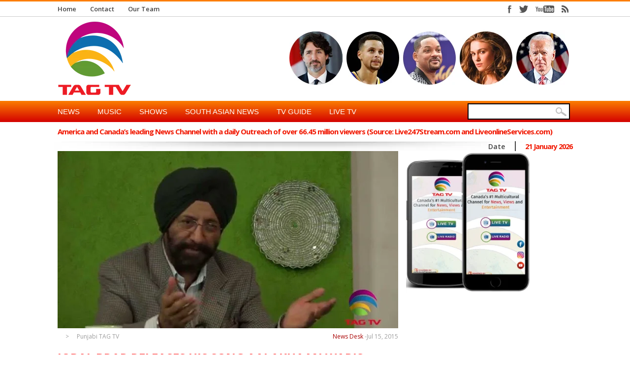

--- FILE ---
content_type: text/html; charset=UTF-8
request_url: https://tagtv.info/iqbal-brar-releases-his-song-aaj-akhaan-waris-shah-nu-in-punjab-rang-tag-tv-ep01/
body_size: 33635
content:

<!DOCTYPE html>
<html lang="en-US">
<head>


<title>
Iqbal Brar releases his song Aaj Akhaan Waris Shah Nu in Punjab Rang @ TAG TV EP01</title>
<!-- keywords description author -->
<meta name="keywords" content=" &raquo; Iqbal Brar releases his song Aaj Akhaan Waris Shah Nu in Punjab Rang @ TAG TV EP01  TAG TV , TAG TV" />
<meta name="description" content=" &raquo; Iqbal Brar releases his song Aaj Akhaan Waris Shah Nu in Punjab Rang @ TAG TV EP01  Online TV Channel" />
<!--apple icon-->
<link rel="apple-touch-icon" href="https://tagtv.info/wp-content/uploads/2021/02/TagTv.png"/>
<!--favicon-->
<link rel="shortcut icon" href="https://tagtv.info/wp-content/uploads/2021/07/TagTv-e1669583253380.png" />
<!--stylesheet-->
<link rel="stylesheet" type="text/css" href="https://tagtv.info/wp-content/themes/Observer/style.css" />
<!--viewport-->
<meta name="viewport" content="width=device-width, initial-scale=1.0" />
<!--charset-->
<meta http-equiv="content-type" content="text/html; charset=UTF-8" />

<!--rss-comments-->
<link rel="alternate" type="application/rss+xml" href="https://tagtv.info/comments/feed/"/>
<!--rss-->
<link rel="alternate" type="application/rss+xml" title="RSS 2.0" href="https://tagtv.info/feed/" />
<!--atom-->
<link rel="alternate" type="application/atom+xml" title="Atom" href="https://tagtv.info/feed/atom/" />
<!--pingback-->
<link rel="pingback" href="https://tagtv.info/xmlrpc.php" />



<!--Facebook Open Graph-->
	<!--FB page title-->
<meta property="og:title" content="Iqbal Brar releases his song Aaj Akhaan Waris Shah Nu in Punjab Rang @ TAG TV EP01" />
	<!--FB description-->
<meta property="og:description" content="https://www.youtube.com/watch?v=Jv95_M-aDJc&index=1&list=PLCHsD-K66hcz-rQZU3Du0EzSRhXYg9AdC..."/>
	<!--FB url-->
<meta property="og:url" content="https://tagtv.info/iqbal-brar-releases-his-song-aaj-akhaan-waris-shah-nu-in-punjab-rang-tag-tv-ep01/"/>
	<!--FB image-->
<meta property="og:image" content="https://tagtv.info/wp-content/uploads/2015/07/iqbal-brar-releases-his-song-aaj-akhaan-waris-shah-nu-in-punjab-rang-tag-tv-ep01.jpg" />  
	<!--FB type-->
<meta property="og:type" content="article"/>
	<!--FB site name-->
<meta property="og:site_name" content="TAG TV"/>


<meta name='robots' content='max-image-preview:large' />
	<style>img:is([sizes="auto" i], [sizes^="auto," i]) { contain-intrinsic-size: 3000px 1500px }</style>
	<link rel='dns-prefetch' href='//js.stripe.com' />
<link rel='dns-prefetch' href='//www.googletagmanager.com' />
<link rel='dns-prefetch' href='//fonts.googleapis.com' />
<link rel='dns-prefetch' href='//pagead2.googlesyndication.com' />
<link rel="alternate" type="application/rss+xml" title="TAG TV &raquo; Feed" href="https://tagtv.info/feed/" />
<link rel="alternate" type="application/rss+xml" title="TAG TV &raquo; Comments Feed" href="https://tagtv.info/comments/feed/" />
<link rel="alternate" type="application/rss+xml" title="TAG TV &raquo; Iqbal Brar releases his song Aaj Akhaan Waris Shah Nu in Punjab Rang @ TAG TV EP01 Comments Feed" href="https://tagtv.info/iqbal-brar-releases-his-song-aaj-akhaan-waris-shah-nu-in-punjab-rang-tag-tv-ep01/feed/" />
<script type="text/javascript">
/* <![CDATA[ */
window._wpemojiSettings = {"baseUrl":"https:\/\/s.w.org\/images\/core\/emoji\/16.0.1\/72x72\/","ext":".png","svgUrl":"https:\/\/s.w.org\/images\/core\/emoji\/16.0.1\/svg\/","svgExt":".svg","source":{"concatemoji":"https:\/\/tagtv.info\/wp-includes\/js\/wp-emoji-release.min.js?ver=6.8.3"}};
/*! This file is auto-generated */
!function(s,n){var o,i,e;function c(e){try{var t={supportTests:e,timestamp:(new Date).valueOf()};sessionStorage.setItem(o,JSON.stringify(t))}catch(e){}}function p(e,t,n){e.clearRect(0,0,e.canvas.width,e.canvas.height),e.fillText(t,0,0);var t=new Uint32Array(e.getImageData(0,0,e.canvas.width,e.canvas.height).data),a=(e.clearRect(0,0,e.canvas.width,e.canvas.height),e.fillText(n,0,0),new Uint32Array(e.getImageData(0,0,e.canvas.width,e.canvas.height).data));return t.every(function(e,t){return e===a[t]})}function u(e,t){e.clearRect(0,0,e.canvas.width,e.canvas.height),e.fillText(t,0,0);for(var n=e.getImageData(16,16,1,1),a=0;a<n.data.length;a++)if(0!==n.data[a])return!1;return!0}function f(e,t,n,a){switch(t){case"flag":return n(e,"\ud83c\udff3\ufe0f\u200d\u26a7\ufe0f","\ud83c\udff3\ufe0f\u200b\u26a7\ufe0f")?!1:!n(e,"\ud83c\udde8\ud83c\uddf6","\ud83c\udde8\u200b\ud83c\uddf6")&&!n(e,"\ud83c\udff4\udb40\udc67\udb40\udc62\udb40\udc65\udb40\udc6e\udb40\udc67\udb40\udc7f","\ud83c\udff4\u200b\udb40\udc67\u200b\udb40\udc62\u200b\udb40\udc65\u200b\udb40\udc6e\u200b\udb40\udc67\u200b\udb40\udc7f");case"emoji":return!a(e,"\ud83e\udedf")}return!1}function g(e,t,n,a){var r="undefined"!=typeof WorkerGlobalScope&&self instanceof WorkerGlobalScope?new OffscreenCanvas(300,150):s.createElement("canvas"),o=r.getContext("2d",{willReadFrequently:!0}),i=(o.textBaseline="top",o.font="600 32px Arial",{});return e.forEach(function(e){i[e]=t(o,e,n,a)}),i}function t(e){var t=s.createElement("script");t.src=e,t.defer=!0,s.head.appendChild(t)}"undefined"!=typeof Promise&&(o="wpEmojiSettingsSupports",i=["flag","emoji"],n.supports={everything:!0,everythingExceptFlag:!0},e=new Promise(function(e){s.addEventListener("DOMContentLoaded",e,{once:!0})}),new Promise(function(t){var n=function(){try{var e=JSON.parse(sessionStorage.getItem(o));if("object"==typeof e&&"number"==typeof e.timestamp&&(new Date).valueOf()<e.timestamp+604800&&"object"==typeof e.supportTests)return e.supportTests}catch(e){}return null}();if(!n){if("undefined"!=typeof Worker&&"undefined"!=typeof OffscreenCanvas&&"undefined"!=typeof URL&&URL.createObjectURL&&"undefined"!=typeof Blob)try{var e="postMessage("+g.toString()+"("+[JSON.stringify(i),f.toString(),p.toString(),u.toString()].join(",")+"));",a=new Blob([e],{type:"text/javascript"}),r=new Worker(URL.createObjectURL(a),{name:"wpTestEmojiSupports"});return void(r.onmessage=function(e){c(n=e.data),r.terminate(),t(n)})}catch(e){}c(n=g(i,f,p,u))}t(n)}).then(function(e){for(var t in e)n.supports[t]=e[t],n.supports.everything=n.supports.everything&&n.supports[t],"flag"!==t&&(n.supports.everythingExceptFlag=n.supports.everythingExceptFlag&&n.supports[t]);n.supports.everythingExceptFlag=n.supports.everythingExceptFlag&&!n.supports.flag,n.DOMReady=!1,n.readyCallback=function(){n.DOMReady=!0}}).then(function(){return e}).then(function(){var e;n.supports.everything||(n.readyCallback(),(e=n.source||{}).concatemoji?t(e.concatemoji):e.wpemoji&&e.twemoji&&(t(e.twemoji),t(e.wpemoji)))}))}((window,document),window._wpemojiSettings);
/* ]]> */
</script>
<link rel='stylesheet' id='givewp-campaign-blocks-fonts-css' href='https://fonts.googleapis.com/css2?family=Inter%3Awght%40400%3B500%3B600%3B700&#038;display=swap&#038;ver=6.8.3' type='text/css' media='all' />
<style id='wp-emoji-styles-inline-css' type='text/css'>

	img.wp-smiley, img.emoji {
		display: inline !important;
		border: none !important;
		box-shadow: none !important;
		height: 1em !important;
		width: 1em !important;
		margin: 0 0.07em !important;
		vertical-align: -0.1em !important;
		background: none !important;
		padding: 0 !important;
	}
</style>
<link rel='stylesheet' id='wp-block-library-css' href='https://tagtv.info/wp-includes/css/dist/block-library/style.min.css?ver=6.8.3' type='text/css' media='all' />
<style id='classic-theme-styles-inline-css' type='text/css'>
/*! This file is auto-generated */
.wp-block-button__link{color:#fff;background-color:#32373c;border-radius:9999px;box-shadow:none;text-decoration:none;padding:calc(.667em + 2px) calc(1.333em + 2px);font-size:1.125em}.wp-block-file__button{background:#32373c;color:#fff;text-decoration:none}
</style>
<style id='givewp-campaign-comments-block-style-inline-css' type='text/css'>
.givewp-campaign-comment-block-card{display:flex;gap:var(--givewp-spacing-3);padding:var(--givewp-spacing-4) 0}.givewp-campaign-comment-block-card__avatar{align-items:center;border-radius:50%;display:flex;height:40px;justify-content:center;width:40px}.givewp-campaign-comment-block-card__avatar img{align-items:center;border-radius:50%;display:flex;height:auto;justify-content:center;min-width:40px;width:100%}.givewp-campaign-comment-block-card__donor-name{color:var(--givewp-neutral-700);font-size:1rem;font-weight:600;line-height:1.5;margin:0;text-align:left}.givewp-campaign-comment-block-card__details{align-items:center;color:var(--givewp-neutral-400);display:flex;font-size:.875rem;font-weight:500;gap:var(--givewp-spacing-2);height:auto;line-height:1.43;margin:2px 0 var(--givewp-spacing-3) 0;text-align:left}.givewp-campaign-comment-block-card__comment{color:var(--givewp-neutral-700);font-size:1rem;line-height:1.5;margin:0;text-align:left}.givewp-campaign-comment-block-card__read-more{background:none;border:none;color:var(--givewp-blue-500);cursor:pointer;font-size:.875rem;line-height:1.43;outline:none;padding:0}
.givewp-campaign-comments-block-empty-state{align-items:center;background-color:var(--givewp-shades-white);border:1px solid var(--givewp-neutral-50);border-radius:.5rem;display:flex;flex-direction:column;justify-content:center;padding:var(--givewp-spacing-6)}.givewp-campaign-comments-block-empty-state__details{align-items:center;display:flex;flex-direction:column;gap:var(--givewp-spacing-1);justify-content:center;margin:.875rem 0}.givewp-campaign-comments-block-empty-state__title{color:var(--givewp-neutral-700);font-size:1rem;font-weight:500;margin:0}.givewp-campaign-comments-block-empty-state__description{color:var(--givewp-neutral-700);font-size:.875rem;line-height:1.43;margin:0}
.givewp-campaign-comment-block{background-color:var(--givewp-shades-white);display:flex;flex-direction:column;gap:var(--givewp-spacing-2);padding:var(--givewp-spacing-6) 0}.givewp-campaign-comment-block__title{color:var(--givewp-neutral-900);font-size:18px;font-weight:600;line-height:1.56;margin:0;text-align:left}.givewp-campaign-comment-block__cta{align-items:center;background-color:var(--givewp-neutral-50);border-radius:4px;color:var(--giewp-neutral-500);display:flex;font-size:14px;font-weight:600;gap:8px;height:36px;line-height:1.43;margin:0;padding:var(--givewp-spacing-2) var(--givewp-spacing-4);text-align:left}

</style>
<style id='givewp-campaign-cover-block-style-inline-css' type='text/css'>
.givewp-campaign-selector{border:1px solid #e5e7eb;border-radius:5px;box-shadow:0 2px 4px 0 rgba(0,0,0,.05);display:flex;flex-direction:column;gap:20px;padding:40px 24px}.givewp-campaign-selector__label{padding-bottom:16px}.givewp-campaign-selector__select input[type=text]:focus{border-color:transparent;box-shadow:0 0 0 1px transparent;outline:2px solid transparent}.givewp-campaign-selector__logo{align-self:center}.givewp-campaign-selector__open{background:#2271b1;border:none;border-radius:5px;color:#fff;cursor:pointer;padding:.5rem 1rem}.givewp-campaign-selector__submit{background-color:#27ae60;border:0;border-radius:5px;color:#fff;font-weight:700;outline:none;padding:1rem;text-align:center;transition:.2s;width:100%}.givewp-campaign-selector__submit:disabled{background-color:#f3f4f6;color:#9ca0af}.givewp-campaign-selector__submit:hover:not(:disabled){cursor:pointer;filter:brightness(1.2)}
.givewp-campaign-cover-block__button{align-items:center;border:1px solid #2271b1;border-radius:2px;color:#2271b1;display:flex;justify-content:center;margin-bottom:.5rem;min-height:32px;width:100%}.givewp-campaign-cover-block__image{border-radius:2px;display:flex;flex-grow:1;margin-bottom:.5rem;max-height:4.44rem;-o-object-fit:cover;object-fit:cover;width:100%}.givewp-campaign-cover-block__help-text{color:#4b5563;font-size:.75rem;font-stretch:normal;font-style:normal;font-weight:400;letter-spacing:normal;line-height:1.4;text-align:left}.givewp-campaign-cover-block__edit-campaign-link{align-items:center;display:inline-flex;font-size:.75rem;font-stretch:normal;font-style:normal;font-weight:400;gap:.125rem;line-height:1.4}.givewp-campaign-cover-block__edit-campaign-link svg{fill:currentColor;height:1.25rem;width:1.25rem}.givewp-campaign-cover-block-preview__image{align-items:center;display:flex;height:100%;justify-content:center;width:100%}

</style>
<style id='givewp-campaign-donations-style-inline-css' type='text/css'>
.givewp-campaign-donations-block{padding:1.5rem 0}.givewp-campaign-donations-block *{font-family:Inter,sans-serif}.givewp-campaign-donations-block .givewp-campaign-donations-block__header{align-items:center;display:flex;justify-content:space-between;margin-bottom:.5rem}.givewp-campaign-donations-block .givewp-campaign-donations-block__title{color:var(--givewp-neutral-900);font-size:1.125rem;font-weight:600;line-height:1.56;margin:0}.givewp-campaign-donations-block .givewp-campaign-donations-block__donations{display:grid;gap:.5rem;margin:0;padding:0}.givewp-campaign-donations-block .givewp-campaign-donations-block__donation,.givewp-campaign-donations-block .givewp-campaign-donations-block__empty-state{background-color:var(--givewp-shades-white);border:1px solid var(--givewp-neutral-50);border-radius:.5rem;display:flex;padding:1rem}.givewp-campaign-donations-block .givewp-campaign-donations-block__donation{align-items:center;gap:.75rem}.givewp-campaign-donations-block .givewp-campaign-donations-block__donation-icon{align-items:center;display:flex}.givewp-campaign-donations-block .givewp-campaign-donations-block__donation-icon img{border-radius:100%;height:2.5rem;-o-object-fit:cover;object-fit:cover;width:2.5rem}.givewp-campaign-donations-block .givewp-campaign-donations-block__donation-info{display:flex;flex-direction:column;justify-content:center;row-gap:.25rem}.givewp-campaign-donations-block .givewp-campaign-donations-block__donation-description{color:var(--givewp-neutral-500);font-size:1rem;font-weight:500;line-height:1.5;margin:0}.givewp-campaign-donations-block .givewp-campaign-donations-block__donation-description strong{color:var(--givewp-neutral-700);font-weight:600}.givewp-campaign-donations-block .givewp-campaign-donations-block__donation-date{align-items:center;color:var(--givewp-neutral-400);display:flex;font-size:.875rem;font-weight:500;line-height:1.43}.givewp-campaign-donations-block .givewp-campaign-donations-block__donation-ribbon{align-items:center;border-radius:100%;color:#1f2937;display:flex;height:1.25rem;justify-content:center;margin-left:auto;width:1.25rem}.givewp-campaign-donations-block .givewp-campaign-donations-block__donation-ribbon[data-position="1"]{background-color:gold}.givewp-campaign-donations-block .givewp-campaign-donations-block__donation-ribbon[data-position="2"]{background-color:silver}.givewp-campaign-donations-block .givewp-campaign-donations-block__donation-ribbon[data-position="3"]{background-color:#cd7f32;color:#fffaf2}.givewp-campaign-donations-block .givewp-campaign-donations-block__donation-amount{color:var(--givewp-neutral-700);font-size:1.125rem;font-weight:600;line-height:1.56;margin-left:auto}.givewp-campaign-donations-block .givewp-campaign-donations-block__footer{display:flex;justify-content:center;margin-top:.5rem}.givewp-campaign-donations-block .givewp-campaign-donations-block__donate-button button.givewp-donation-form-modal__open,.givewp-campaign-donations-block .givewp-campaign-donations-block__empty-button button.givewp-donation-form-modal__open,.givewp-campaign-donations-block .givewp-campaign-donations-block__load-more-button{background:none!important;border:1px solid var(--givewp-primary-color);border-radius:.5rem;color:var(--givewp-primary-color)!important;font-size:.875rem;font-weight:600;line-height:1.43;padding:.25rem 1rem!important}.givewp-campaign-donations-block .givewp-campaign-donations-block__donate-button button.givewp-donation-form-modal__open:hover,.givewp-campaign-donations-block .givewp-campaign-donations-block__empty-button button.givewp-donation-form-modal__open:hover,.givewp-campaign-donations-block .givewp-campaign-donations-block__load-more-button:hover{background:var(--givewp-primary-color)!important;color:var(--givewp-shades-white)!important}.givewp-campaign-donations-block .givewp-campaign-donations-block__empty-state{align-items:center;flex-direction:column;padding:1.5rem}.givewp-campaign-donations-block .givewp-campaign-donations-block__empty-description,.givewp-campaign-donations-block .givewp-campaign-donations-block__empty-title{color:var(--givewp-neutral-700);margin:0}.givewp-campaign-donations-block .givewp-campaign-donations-block__empty-title{font-size:1rem;font-weight:500;line-height:1.5}.givewp-campaign-donations-block .givewp-campaign-donations-block__empty-description{font-size:.875rem;line-height:1.43;margin-top:.25rem}.givewp-campaign-donations-block .givewp-campaign-donations-block__empty-icon{color:var(--givewp-secondary-color);margin-bottom:.875rem;order:-1}.givewp-campaign-donations-block .givewp-campaign-donations-block__empty-button{margin-top:.875rem}.givewp-campaign-donations-block .givewp-campaign-donations-block__empty-button button.givewp-donation-form-modal__open{border-radius:.25rem;padding:.5rem 1rem!important}

</style>
<link rel='stylesheet' id='givewp-campaign-donors-style-css' href='https://tagtv.info/wp-content/plugins/give/build/campaignDonorsBlockApp.css?ver=1.0.0' type='text/css' media='all' />
<style id='givewp-campaign-form-style-inline-css' type='text/css'>
.givewp-donation-form-modal{outline:none;overflow-y:scroll;padding:1rem;width:100%}.givewp-donation-form-modal[data-entering=true]{animation:modal-fade .3s,modal-zoom .6s}@keyframes modal-fade{0%{opacity:0}to{opacity:1}}@keyframes modal-zoom{0%{transform:scale(.8)}to{transform:scale(1)}}.givewp-donation-form-modal__overlay{align-items:center;background:rgba(0,0,0,.7);display:flex;flex-direction:column;height:var(--visual-viewport-height);justify-content:center;left:0;position:fixed;top:0;width:100vw;z-index:100}.givewp-donation-form-modal__overlay[data-loading=true]{display:none}.givewp-donation-form-modal__overlay[data-entering=true]{animation:modal-fade .3s}.givewp-donation-form-modal__overlay[data-exiting=true]{animation:modal-fade .15s ease-in reverse}.givewp-donation-form-modal__open__spinner{left:50%;line-height:1;position:absolute;top:50%;transform:translate(-50%,-50%);z-index:100}.givewp-donation-form-modal__open{position:relative}.givewp-donation-form-modal__close{background:#e7e8ed;border:1px solid transparent;border-radius:50%;cursor:pointer;display:flex;padding:.75rem;position:fixed;right:25px;top:25px;transition:.2s;width:-moz-fit-content;width:fit-content;z-index:999}.givewp-donation-form-modal__close svg{height:1rem;width:1rem}.givewp-donation-form-modal__close:active,.givewp-donation-form-modal__close:focus,.givewp-donation-form-modal__close:hover{background-color:#caccd7;border:1px solid #caccd7}.admin-bar .givewp-donation-form-modal{margin-top:32px}.admin-bar .givewp-donation-form-modal__close{top:57px}
.givewp-entity-selector{border:1px solid #e5e7eb;border-radius:5px;box-shadow:0 2px 4px 0 rgba(0,0,0,.05);display:flex;flex-direction:column;gap:20px;padding:40px 24px}.givewp-entity-selector__label{padding-bottom:16px}.givewp-entity-selector__select input[type=text]:focus{border-color:transparent;box-shadow:0 0 0 1px transparent;outline:2px solid transparent}.givewp-entity-selector__logo{align-self:center}.givewp-entity-selector__open{background:#2271b1;border:none;border-radius:5px;color:#fff;cursor:pointer;padding:.5rem 1rem}.givewp-entity-selector__submit{background-color:#27ae60;border:0;border-radius:5px;color:#fff;font-weight:700;outline:none;padding:1rem;text-align:center;transition:.2s;width:100%}.givewp-entity-selector__submit:disabled{background-color:#f3f4f6;color:#9ca0af}.givewp-entity-selector__submit:hover:not(:disabled){cursor:pointer;filter:brightness(1.2)}
.givewp-campaign-selector{border:1px solid #e5e7eb;border-radius:5px;box-shadow:0 2px 4px 0 rgba(0,0,0,.05);display:flex;flex-direction:column;gap:20px;padding:40px 24px}.givewp-campaign-selector__label{padding-bottom:16px}.givewp-campaign-selector__select input[type=text]:focus{border-color:transparent;box-shadow:0 0 0 1px transparent;outline:2px solid transparent}.givewp-campaign-selector__logo{align-self:center}.givewp-campaign-selector__open{background:#2271b1;border:none;border-radius:5px;color:#fff;cursor:pointer;padding:.5rem 1rem}.givewp-campaign-selector__submit{background-color:#27ae60;border:0;border-radius:5px;color:#fff;font-weight:700;outline:none;padding:1rem;text-align:center;transition:.2s;width:100%}.givewp-campaign-selector__submit:disabled{background-color:#f3f4f6;color:#9ca0af}.givewp-campaign-selector__submit:hover:not(:disabled){cursor:pointer;filter:brightness(1.2)}
.givewp-donation-form-link,.givewp-donation-form-modal__open{background:var(--givewp-primary-color,#2271b1);border:none;border-radius:5px;color:#fff;cursor:pointer;font-family:-apple-system,BlinkMacSystemFont,Segoe UI,Roboto,Oxygen-Sans,Ubuntu,Cantarell,Helvetica Neue,sans-serif;font-size:1rem;font-weight:500!important;line-height:1.5;padding:.75rem 1.25rem!important;text-decoration:none!important;transition:all .2s ease;width:100%}.givewp-donation-form-link:active,.givewp-donation-form-link:focus,.givewp-donation-form-link:focus-visible,.givewp-donation-form-link:hover,.givewp-donation-form-modal__open:active,.givewp-donation-form-modal__open:focus,.givewp-donation-form-modal__open:focus-visible,.givewp-donation-form-modal__open:hover{background-color:color-mix(in srgb,var(--givewp-primary-color,#2271b1),#000 20%)}.components-input-control__label{width:100%}.wp-block-givewp-campaign-form{position:relative}.wp-block-givewp-campaign-form form[id*=give-form] #give-gateway-radio-list>li input[type=radio]{display:inline-block}.wp-block-givewp-campaign-form iframe{pointer-events:none;width:100%!important}.give-change-donation-form-btn svg{margin-top:3px}.givewp-default-form-toggle{margin-top:var(--givewp-spacing-4)}

</style>
<style id='givewp-campaign-goal-style-inline-css' type='text/css'>
.givewp-campaign-goal{display:flex;flex-direction:column;gap:.5rem;padding-bottom:1rem}.givewp-campaign-goal__container{display:flex;flex-direction:row;justify-content:space-between}.givewp-campaign-goal__container-item{display:flex;flex-direction:column;gap:.2rem}.givewp-campaign-goal__container-item span{color:var(--givewp-neutral-500);font-size:12px;font-weight:600;letter-spacing:.48px;line-height:1.5;text-transform:uppercase}.givewp-campaign-goal__container-item strong{color:var(--givewp-neutral-900);font-size:20px;font-weight:600;line-height:1.6}.givewp-campaign-goal__progress-bar{display:flex}.givewp-campaign-goal__progress-bar-container{background-color:#f2f2f2;border-radius:14px;box-shadow:inset 0 1px 4px 0 rgba(0,0,0,.09);display:flex;flex-grow:1;height:8px}.givewp-campaign-goal__progress-bar-progress{background:var(--givewp-secondary-color,#2d802f);border-radius:14px;box-shadow:inset 0 1px 4px 0 rgba(0,0,0,.09);display:flex;height:8px}

</style>
<style id='givewp-campaign-stats-block-style-inline-css' type='text/css'>
.givewp-campaign-stats-block span{color:var(--givewp-neutral-500);display:block;font-size:12px;font-weight:600;letter-spacing:.48px;line-height:1.5;margin-bottom:2px;text-align:left;text-transform:uppercase}.givewp-campaign-stats-block strong{color:var(--givewp-neutral-900);font-size:20px;font-weight:600;letter-spacing:normal;line-height:1.6}

</style>
<style id='givewp-campaign-donate-button-style-inline-css' type='text/css'>
.givewp-donation-form-link,.givewp-donation-form-modal__open{background:var(--givewp-primary-color,#2271b1);border:none;border-radius:5px;color:#fff;cursor:pointer;font-family:-apple-system,BlinkMacSystemFont,Segoe UI,Roboto,Oxygen-Sans,Ubuntu,Cantarell,Helvetica Neue,sans-serif;font-size:1rem;font-weight:500!important;line-height:1.5;padding:.75rem 1.25rem!important;text-decoration:none!important;transition:all .2s ease;width:100%}.givewp-donation-form-link:active,.givewp-donation-form-link:focus,.givewp-donation-form-link:focus-visible,.givewp-donation-form-link:hover,.givewp-donation-form-modal__open:active,.givewp-donation-form-modal__open:focus,.givewp-donation-form-modal__open:focus-visible,.givewp-donation-form-modal__open:hover{background-color:color-mix(in srgb,var(--givewp-primary-color,#2271b1),#000 20%)}.give-change-donation-form-btn svg{margin-top:3px}.givewp-default-form-toggle{margin-top:var(--givewp-spacing-4)}

</style>
<style id='global-styles-inline-css' type='text/css'>
:root{--wp--preset--aspect-ratio--square: 1;--wp--preset--aspect-ratio--4-3: 4/3;--wp--preset--aspect-ratio--3-4: 3/4;--wp--preset--aspect-ratio--3-2: 3/2;--wp--preset--aspect-ratio--2-3: 2/3;--wp--preset--aspect-ratio--16-9: 16/9;--wp--preset--aspect-ratio--9-16: 9/16;--wp--preset--color--black: #000000;--wp--preset--color--cyan-bluish-gray: #abb8c3;--wp--preset--color--white: #ffffff;--wp--preset--color--pale-pink: #f78da7;--wp--preset--color--vivid-red: #cf2e2e;--wp--preset--color--luminous-vivid-orange: #ff6900;--wp--preset--color--luminous-vivid-amber: #fcb900;--wp--preset--color--light-green-cyan: #7bdcb5;--wp--preset--color--vivid-green-cyan: #00d084;--wp--preset--color--pale-cyan-blue: #8ed1fc;--wp--preset--color--vivid-cyan-blue: #0693e3;--wp--preset--color--vivid-purple: #9b51e0;--wp--preset--gradient--vivid-cyan-blue-to-vivid-purple: linear-gradient(135deg,rgba(6,147,227,1) 0%,rgb(155,81,224) 100%);--wp--preset--gradient--light-green-cyan-to-vivid-green-cyan: linear-gradient(135deg,rgb(122,220,180) 0%,rgb(0,208,130) 100%);--wp--preset--gradient--luminous-vivid-amber-to-luminous-vivid-orange: linear-gradient(135deg,rgba(252,185,0,1) 0%,rgba(255,105,0,1) 100%);--wp--preset--gradient--luminous-vivid-orange-to-vivid-red: linear-gradient(135deg,rgba(255,105,0,1) 0%,rgb(207,46,46) 100%);--wp--preset--gradient--very-light-gray-to-cyan-bluish-gray: linear-gradient(135deg,rgb(238,238,238) 0%,rgb(169,184,195) 100%);--wp--preset--gradient--cool-to-warm-spectrum: linear-gradient(135deg,rgb(74,234,220) 0%,rgb(151,120,209) 20%,rgb(207,42,186) 40%,rgb(238,44,130) 60%,rgb(251,105,98) 80%,rgb(254,248,76) 100%);--wp--preset--gradient--blush-light-purple: linear-gradient(135deg,rgb(255,206,236) 0%,rgb(152,150,240) 100%);--wp--preset--gradient--blush-bordeaux: linear-gradient(135deg,rgb(254,205,165) 0%,rgb(254,45,45) 50%,rgb(107,0,62) 100%);--wp--preset--gradient--luminous-dusk: linear-gradient(135deg,rgb(255,203,112) 0%,rgb(199,81,192) 50%,rgb(65,88,208) 100%);--wp--preset--gradient--pale-ocean: linear-gradient(135deg,rgb(255,245,203) 0%,rgb(182,227,212) 50%,rgb(51,167,181) 100%);--wp--preset--gradient--electric-grass: linear-gradient(135deg,rgb(202,248,128) 0%,rgb(113,206,126) 100%);--wp--preset--gradient--midnight: linear-gradient(135deg,rgb(2,3,129) 0%,rgb(40,116,252) 100%);--wp--preset--font-size--small: 13px;--wp--preset--font-size--medium: 20px;--wp--preset--font-size--large: 36px;--wp--preset--font-size--x-large: 42px;--wp--preset--spacing--20: 0.44rem;--wp--preset--spacing--30: 0.67rem;--wp--preset--spacing--40: 1rem;--wp--preset--spacing--50: 1.5rem;--wp--preset--spacing--60: 2.25rem;--wp--preset--spacing--70: 3.38rem;--wp--preset--spacing--80: 5.06rem;--wp--preset--shadow--natural: 6px 6px 9px rgba(0, 0, 0, 0.2);--wp--preset--shadow--deep: 12px 12px 50px rgba(0, 0, 0, 0.4);--wp--preset--shadow--sharp: 6px 6px 0px rgba(0, 0, 0, 0.2);--wp--preset--shadow--outlined: 6px 6px 0px -3px rgba(255, 255, 255, 1), 6px 6px rgba(0, 0, 0, 1);--wp--preset--shadow--crisp: 6px 6px 0px rgba(0, 0, 0, 1);}:where(.is-layout-flex){gap: 0.5em;}:where(.is-layout-grid){gap: 0.5em;}body .is-layout-flex{display: flex;}.is-layout-flex{flex-wrap: wrap;align-items: center;}.is-layout-flex > :is(*, div){margin: 0;}body .is-layout-grid{display: grid;}.is-layout-grid > :is(*, div){margin: 0;}:where(.wp-block-columns.is-layout-flex){gap: 2em;}:where(.wp-block-columns.is-layout-grid){gap: 2em;}:where(.wp-block-post-template.is-layout-flex){gap: 1.25em;}:where(.wp-block-post-template.is-layout-grid){gap: 1.25em;}.has-black-color{color: var(--wp--preset--color--black) !important;}.has-cyan-bluish-gray-color{color: var(--wp--preset--color--cyan-bluish-gray) !important;}.has-white-color{color: var(--wp--preset--color--white) !important;}.has-pale-pink-color{color: var(--wp--preset--color--pale-pink) !important;}.has-vivid-red-color{color: var(--wp--preset--color--vivid-red) !important;}.has-luminous-vivid-orange-color{color: var(--wp--preset--color--luminous-vivid-orange) !important;}.has-luminous-vivid-amber-color{color: var(--wp--preset--color--luminous-vivid-amber) !important;}.has-light-green-cyan-color{color: var(--wp--preset--color--light-green-cyan) !important;}.has-vivid-green-cyan-color{color: var(--wp--preset--color--vivid-green-cyan) !important;}.has-pale-cyan-blue-color{color: var(--wp--preset--color--pale-cyan-blue) !important;}.has-vivid-cyan-blue-color{color: var(--wp--preset--color--vivid-cyan-blue) !important;}.has-vivid-purple-color{color: var(--wp--preset--color--vivid-purple) !important;}.has-black-background-color{background-color: var(--wp--preset--color--black) !important;}.has-cyan-bluish-gray-background-color{background-color: var(--wp--preset--color--cyan-bluish-gray) !important;}.has-white-background-color{background-color: var(--wp--preset--color--white) !important;}.has-pale-pink-background-color{background-color: var(--wp--preset--color--pale-pink) !important;}.has-vivid-red-background-color{background-color: var(--wp--preset--color--vivid-red) !important;}.has-luminous-vivid-orange-background-color{background-color: var(--wp--preset--color--luminous-vivid-orange) !important;}.has-luminous-vivid-amber-background-color{background-color: var(--wp--preset--color--luminous-vivid-amber) !important;}.has-light-green-cyan-background-color{background-color: var(--wp--preset--color--light-green-cyan) !important;}.has-vivid-green-cyan-background-color{background-color: var(--wp--preset--color--vivid-green-cyan) !important;}.has-pale-cyan-blue-background-color{background-color: var(--wp--preset--color--pale-cyan-blue) !important;}.has-vivid-cyan-blue-background-color{background-color: var(--wp--preset--color--vivid-cyan-blue) !important;}.has-vivid-purple-background-color{background-color: var(--wp--preset--color--vivid-purple) !important;}.has-black-border-color{border-color: var(--wp--preset--color--black) !important;}.has-cyan-bluish-gray-border-color{border-color: var(--wp--preset--color--cyan-bluish-gray) !important;}.has-white-border-color{border-color: var(--wp--preset--color--white) !important;}.has-pale-pink-border-color{border-color: var(--wp--preset--color--pale-pink) !important;}.has-vivid-red-border-color{border-color: var(--wp--preset--color--vivid-red) !important;}.has-luminous-vivid-orange-border-color{border-color: var(--wp--preset--color--luminous-vivid-orange) !important;}.has-luminous-vivid-amber-border-color{border-color: var(--wp--preset--color--luminous-vivid-amber) !important;}.has-light-green-cyan-border-color{border-color: var(--wp--preset--color--light-green-cyan) !important;}.has-vivid-green-cyan-border-color{border-color: var(--wp--preset--color--vivid-green-cyan) !important;}.has-pale-cyan-blue-border-color{border-color: var(--wp--preset--color--pale-cyan-blue) !important;}.has-vivid-cyan-blue-border-color{border-color: var(--wp--preset--color--vivid-cyan-blue) !important;}.has-vivid-purple-border-color{border-color: var(--wp--preset--color--vivid-purple) !important;}.has-vivid-cyan-blue-to-vivid-purple-gradient-background{background: var(--wp--preset--gradient--vivid-cyan-blue-to-vivid-purple) !important;}.has-light-green-cyan-to-vivid-green-cyan-gradient-background{background: var(--wp--preset--gradient--light-green-cyan-to-vivid-green-cyan) !important;}.has-luminous-vivid-amber-to-luminous-vivid-orange-gradient-background{background: var(--wp--preset--gradient--luminous-vivid-amber-to-luminous-vivid-orange) !important;}.has-luminous-vivid-orange-to-vivid-red-gradient-background{background: var(--wp--preset--gradient--luminous-vivid-orange-to-vivid-red) !important;}.has-very-light-gray-to-cyan-bluish-gray-gradient-background{background: var(--wp--preset--gradient--very-light-gray-to-cyan-bluish-gray) !important;}.has-cool-to-warm-spectrum-gradient-background{background: var(--wp--preset--gradient--cool-to-warm-spectrum) !important;}.has-blush-light-purple-gradient-background{background: var(--wp--preset--gradient--blush-light-purple) !important;}.has-blush-bordeaux-gradient-background{background: var(--wp--preset--gradient--blush-bordeaux) !important;}.has-luminous-dusk-gradient-background{background: var(--wp--preset--gradient--luminous-dusk) !important;}.has-pale-ocean-gradient-background{background: var(--wp--preset--gradient--pale-ocean) !important;}.has-electric-grass-gradient-background{background: var(--wp--preset--gradient--electric-grass) !important;}.has-midnight-gradient-background{background: var(--wp--preset--gradient--midnight) !important;}.has-small-font-size{font-size: var(--wp--preset--font-size--small) !important;}.has-medium-font-size{font-size: var(--wp--preset--font-size--medium) !important;}.has-large-font-size{font-size: var(--wp--preset--font-size--large) !important;}.has-x-large-font-size{font-size: var(--wp--preset--font-size--x-large) !important;}
:where(.wp-block-post-template.is-layout-flex){gap: 1.25em;}:where(.wp-block-post-template.is-layout-grid){gap: 1.25em;}
:where(.wp-block-columns.is-layout-flex){gap: 2em;}:where(.wp-block-columns.is-layout-grid){gap: 2em;}
:root :where(.wp-block-pullquote){font-size: 1.5em;line-height: 1.6;}
</style>
<link rel='stylesheet' id='think-button-style-css' href='https://tagtv.info/wp-content/plugins/contact-form-email/css/button.css?ver=6.8.3' type='text/css' media='all' />
<link rel='stylesheet' id='fv_flowplayer-css' href='https://tagtv.info/wp-content/fv-flowplayer-custom/style-1.css?ver=1743542439' type='text/css' media='all' />
<link rel='stylesheet' id='give-styles-css' href='https://tagtv.info/wp-content/plugins/give/build/assets/dist/css/give.css?ver=4.13.0' type='text/css' media='all' />
<link rel='stylesheet' id='give-donation-summary-style-frontend-css' href='https://tagtv.info/wp-content/plugins/give/build/assets/dist/css/give-donation-summary.css?ver=4.13.0' type='text/css' media='all' />
<link rel='stylesheet' id='givewp-design-system-foundation-css' href='https://tagtv.info/wp-content/plugins/give/build/assets/dist/css/design-system/foundation.css?ver=1.2.0' type='text/css' media='all' />
<link rel='stylesheet' id='google-fonts-css' href='https://fonts.googleapis.com/css?subset=latin%2Clatin-ext%2Ccyrillic%2Ccyrillic-ext&#038;family=Open+Sans%3A400%2C600%2C700%2C800%7COpen+Sans+rel%3D%27stylesheet%27+type%3D%27text%2Fcss&#038;ver=6.8.3' type='text/css' media='all' />
<link rel='stylesheet' id='google-menu-fonts-css' href='https://fonts.googleapis.com/css?subset=latin%2Clatin-ext%2Ccyrillic%2Ccyrillic-ext&#038;family=%3A400%2C600%2C700%2C800%7C+rel%3D%27stylesheet%27+type%3D%27text%2Fcss&#038;ver=6.8.3' type='text/css' media='all' />
<link rel='stylesheet' id='hm_custom_css-css' href='https://tagtv.info/wp-content/uploads/hm_custom_css_js/custom.css?ver=1615393948' type='text/css' media='all' />
<script type="text/javascript" src="https://tagtv.info/wp-includes/js/dist/hooks.min.js?ver=4d63a3d491d11ffd8ac6" id="wp-hooks-js"></script>
<script type="text/javascript" src="https://tagtv.info/wp-includes/js/dist/i18n.min.js?ver=5e580eb46a90c2b997e6" id="wp-i18n-js"></script>
<script type="text/javascript" id="wp-i18n-js-after">
/* <![CDATA[ */
wp.i18n.setLocaleData( { 'text direction\u0004ltr': [ 'ltr' ] } );
/* ]]> */
</script>
<script type="text/javascript" id="give-stripe-js-js-extra">
/* <![CDATA[ */
var give_stripe_vars = {"zero_based_currency":"","zero_based_currencies_list":["JPY","KRW","CLP","ISK","BIF","DJF","GNF","KHR","KPW","LAK","LKR","MGA","MZN","VUV"],"sitename":"","checkoutBtnTitle":"Donate","publishable_key":"pk_live_SMtnnvlq4TpJelMdklNha8iD","checkout_image":"","checkout_address":"","checkout_processing_text":"Donation Processing...","give_version":"4.13.0","cc_fields_format":"multi","card_number_placeholder_text":"Card Number","card_cvc_placeholder_text":"CVC","donate_button_text":"Donate Now","element_font_styles":{"cssSrc":false},"element_base_styles":{"color":"#32325D","fontWeight":500,"fontSize":"16px","fontSmoothing":"antialiased","::placeholder":{"color":"#222222"},":-webkit-autofill":{"color":"#e39f48"}},"element_complete_styles":{},"element_empty_styles":{},"element_invalid_styles":{},"float_labels":"","base_country":"CA","preferred_locale":"en"};
/* ]]> */
</script>
<script type="text/javascript" src="https://js.stripe.com/v3/?ver=4.13.0" id="give-stripe-js-js"></script>
<script type="text/javascript" src="https://tagtv.info/wp-content/plugins/give/build/assets/dist/js/give-stripe.js?ver=4.13.0" id="give-stripe-onpage-js-js"></script>
<script type="text/javascript" src="https://tagtv.info/wp-includes/js/jquery/jquery.min.js?ver=3.7.1" id="jquery-core-js"></script>
<script type="text/javascript" src="https://tagtv.info/wp-includes/js/jquery/jquery-migrate.min.js?ver=3.4.1" id="jquery-migrate-js"></script>
<script type="text/javascript" id="give-js-extra">
/* <![CDATA[ */
var give_global_vars = {"ajaxurl":"https:\/\/tagtv.info\/wp-admin\/admin-ajax.php","checkout_nonce":"ca65a55272","currency":"CAD","currency_sign":"$","currency_pos":"before","thousands_separator":",","decimal_separator":".","no_gateway":"Please select a payment method.","bad_minimum":"The minimum custom donation amount for this form is","bad_maximum":"The maximum custom donation amount for this form is","general_loading":"Loading...","purchase_loading":"Please Wait...","textForOverlayScreen":"<h3>Processing...<\/h3><p>This will only take a second!<\/p>","number_decimals":"2","is_test_mode":"","give_version":"4.13.0","magnific_options":{"main_class":"give-modal","close_on_bg_click":false},"form_translation":{"payment-mode":"Please select payment mode.","give_first":"Please enter your first name.","give_last":"Please enter your last name.","give_email":"Please enter a valid email address.","give_user_login":"Invalid email address or username.","give_user_pass":"Enter a password.","give_user_pass_confirm":"Enter the password confirmation.","give_agree_to_terms":"You must agree to the terms and conditions."},"confirm_email_sent_message":"Please check your email and click on the link to access your complete donation history.","ajax_vars":{"ajaxurl":"https:\/\/tagtv.info\/wp-admin\/admin-ajax.php","ajaxNonce":"939744f4e3","loading":"Loading","select_option":"Please select an option","default_gateway":"stripe","permalinks":"1","number_decimals":2},"cookie_hash":"4103b2683b7c833379d15af6b0659293","session_nonce_cookie_name":"wp-give_session_reset_nonce_4103b2683b7c833379d15af6b0659293","session_cookie_name":"wp-give_session_4103b2683b7c833379d15af6b0659293","delete_session_nonce_cookie":"0"};
var giveApiSettings = {"root":"https:\/\/tagtv.info\/wp-json\/give-api\/v2\/","rest_base":"give-api\/v2"};
/* ]]> */
</script>
<script type="text/javascript" src="https://tagtv.info/wp-content/plugins/give/build/assets/dist/js/give.js?ver=8540f4f50a2032d9c5b5" id="give-js"></script>
<script type="text/javascript" src="https://tagtv.info/wp-content/themes/Observer/js/jquery.flexslider-min.js?ver=6.8.3" id="flexslider-js"></script>
<script type="text/javascript" src="https://tagtv.info/wp-content/themes/Observer/js/observer-scripts.js?ver=6.8.3" id="observer-js"></script>
<script type="text/javascript" src="https://tagtv.info/wp-content/themes/Observer/js/respond.min.js?ver=6.8.3" id="respond-js"></script>

<!-- Google tag (gtag.js) snippet added by Site Kit -->
<!-- Google Analytics snippet added by Site Kit -->
<script type="text/javascript" src="https://www.googletagmanager.com/gtag/js?id=GT-NMJXPZW" id="google_gtagjs-js" async></script>
<script type="text/javascript" id="google_gtagjs-js-after">
/* <![CDATA[ */
window.dataLayer = window.dataLayer || [];function gtag(){dataLayer.push(arguments);}
gtag("set","linker",{"domains":["tagtv.info"]});
gtag("js", new Date());
gtag("set", "developer_id.dZTNiMT", true);
gtag("config", "GT-NMJXPZW");
/* ]]> */
</script>
<script type="text/javascript" src="https://tagtv.info/wp-content/uploads/hm_custom_css_js/custom.js?ver=1615393933" id="hm_custom_js-js"></script>
<link rel="https://api.w.org/" href="https://tagtv.info/wp-json/" /><link rel="alternate" title="JSON" type="application/json" href="https://tagtv.info/wp-json/wp/v2/posts/342" /><link rel="EditURI" type="application/rsd+xml" title="RSD" href="https://tagtv.info/xmlrpc.php?rsd" />
<meta name="generator" content="WordPress 6.8.3" />
<link rel="canonical" href="https://tagtv.info/iqbal-brar-releases-his-song-aaj-akhaan-waris-shah-nu-in-punjab-rang-tag-tv-ep01/" />
<link rel='shortlink' href='https://tagtv.info/?p=342' />
<link rel="alternate" title="oEmbed (JSON)" type="application/json+oembed" href="https://tagtv.info/wp-json/oembed/1.0/embed?url=https%3A%2F%2Ftagtv.info%2Fiqbal-brar-releases-his-song-aaj-akhaan-waris-shah-nu-in-punjab-rang-tag-tv-ep01%2F" />
<link rel="alternate" title="oEmbed (XML)" type="text/xml+oembed" href="https://tagtv.info/wp-json/oembed/1.0/embed?url=https%3A%2F%2Ftagtv.info%2Fiqbal-brar-releases-his-song-aaj-akhaan-waris-shah-nu-in-punjab-rang-tag-tv-ep01%2F&#038;format=xml" />
<meta name="generator" content="Site Kit by Google 1.165.0" /><meta name="generator" content="Give v4.13.0" />


<style type='text/css'>
#top-navigation {border-top: 3px solid #fc7e00;}

#submit{background:#fc7e00;}

.cat-square{background:#f11800;}

#ticker-today-date, .ticker-heading, .ticker-star{color:#f11800;}

.play-icon-big:after{border-left: 15px solid #FFFFFF;}

.play-icon:after{border-left: 8px solid #FFFFFF;}

::selection{background:#fc7e00;color:#FFFFFF;}
::-moz-selection{background:#fc7e00;color:#FFFFFF;}

ul.tabs li.active h4 a:hover, .mosaic-title h2 a:hover, .slide-title a:hover, .big-featured-posts-title h2 a:hover, #ticker a:hover, #top-menu ul li a:hover, .good-title, .bad-title {color:#a80000;}

.widget_meta, .share-title, .widget_links, .widget_archive, .widget_pages, .widget_nav_menu, .widget_calendar, .widget_recent_entries, .recentcomments, .widget_categories, .widget_rss, .widget_display_search, .widget_display_forums, .bbp_widget_login, .widget_display_topics, .widget_display_stats, .widget_display_views, .widget_display_replies, .bbpress, .small-featured-posts-text h2, .medium-featured-posts-title h2, h1, h2, h4, #copyright,.newest-posts-content, .post-date, .read-more,
.newest-posts-author, .carousel-title, .ticker-heading, #ticker a, .search-word h1, .tag-name h1, .archive-name h1, .category-name h1, .slider-text-box .category-icon, #ticker-title-side, #ticker-today-date, #top-menu ul li a, .tabs h4, .textwidget, .copyright, .tagcloud a, .post-tags a, .home-widget h3, #main-nav  .menu-text a, .sticky .newest-posts-thumb:after,
#searchform input, .slide-info, .slide-author, .slide-date, .newest-posts-text h2, .newest-posts-date-posted, .slide-
title, #author-desc, #author-desc h2, .big-featured-posts-content, .medium-featured-posts-content, .views-count, .small-featured-posts-
date-posted, .category-icon, .slide-title, #ticker-title-side,.carousel-text a, .latest-news-text h2, .comments-count, #post-page-title h1,
#post-page-title, .mosaic-title h2, .big-featured-posts-title h2, #post-content, .post-info, .previous-article, .next-article, 
#post-content h1, #post-content h2, .square-review-score, .pagination, #post-content h3, #post-content h4, #post-content h5, #post-content h6, #main-nav .menu-links a, .three-posts-content, #review-wrapper, #main-nav .meni-links a, #submit, #reply-title, .comment-author, .comment-email, .comment-url, .comment-author-name, .logged-in-as, .three-posts-read-more a, .three-posts-title h2, .comment-date-time, .comment-content, .comment-count, .featured-category-sqare-links li h2, .mosaic-excerpt, #main-nav #menu-links a{font-family: Open Sans;}

#primary{float:;}

#wide-containter .flex-control-paging li a:hover, .play-icon, .play-icon-big, ul.tabs li.active, #navigation{
	background-image: linear-gradient(bottom, #d30100 0%, #fc7e00 100%);
	background-image: -o-linear-gradient(bottom, #d30100 0%, #fc7e00 100%);
	background-image: -moz-linear-gradient(bottom, #d30100 0%, #fc7e00 100%);
	background-image: -webkit-linear-gradient(bottom, #d30100 0%, #fc7e00 100%);
	background-image: -ms-linear-gradient(bottom, #d30100 0%, #fc7e00 100%);
	background-image: -webkit-gradient(
	linear,
	left bottom,
	left top,
	color-stop(0, #d30100),
	color-stop(1, #fc7e00)
	);
	filter: progid:DXImageTransform.Microsoft.gradient(startColorStr='#fc7e00',EndColorStr='#d30100');
}
#footer, .widget-title, .three-posts li:nth-child(4){
	background:#d30100;
	
	}
.post-page-gallery-thumbnails .flex-active-slide:after{border-color:#fc7e00;}	
.widget-title:before {
	border-left: 26px solid #d30100;
	box-shadow: -5px 0px 0 #d30100;
}

#mob-menu:hover, #mob-menu.active, #menu-links li:hover{	background: url(https://tagtv.info/wp-content/themes/Observer/images/pattern.png) top repeat-x;/*IE 9 Fix*/
	background-image: linear-gradient(bottom, #fc7e00 0%, #d30100 100%);
	background-image: -o-linear-gradient(bottom, #fc7e00 0%, #d30100 100%);
	background-image: -moz-linear-gradient(bottom, #fc7e00 0%, #d30100 100%);
	background-image: -webkit-linear-gradient(bottom, #fc7e00 0%, #d30100 100%);
	background-image: -ms-linear-gradient(bottom, #fc7e00 0%, #d30100 100%);

	background-image: -webkit-gradient(
	linear,
	left bottom,
	left top,
	color-stop(0, #fc7e00),
	color-stop(1, #d30100)
	);
	filter: progid:DXImageTransform.Microsoft.gradient(startColorStr='#d30100',EndColorStr='#fc7e00');}

#main-nav-wrapper { background: #d30100 url(https://tagtv.info/wp-content/themes/Observer/images/pattern.png) top repeat-x; border-bottom: 5px solid #fc7e00; }

#main-nav ul li a, .widget-title, .three-posts-title a, .three-posts-box .slide-date, .three-posts-title, #mob-menu, ul.tabs li.active h4 a, #main-nav #menu-links li:hover a, #submit{color:#FFFFFF;}

#footer, #footer .widget-title, #footer .post-date, #footer a, #footer a:visited, #main-nav #menu-links #menu-links li:hover a, #footer .big-featured-posts-content, #footer .medium-featured-posts-content, #footer .big-featured-posts-text{color:#FFFFFF;}

ul.tabs li.active h4 a:hover, a.read-more:hover{color:#FFFFFF;text-decoration:underline;}

.page-numbers.current, .sticky h2 a, #author-desc h2 a, .previous-article a, .next-article a, .slide-info .slide-author a, #cancel-comment-reply-link, .medium-featured-posts-title h2 a:hover, .three-posts-title a:hover, .required, .tagcloud a:hover, .post-tags a:hover, .slider-text-box .category-icon a:hover, #main-nav .menu-text a:hover, #post-content a, .carousel-text a:hover, #main-nav #menu-links li:hover .menu-text a:hover, .bypostauthor a, .post-author a, .three-posts-read-more a:hover, .post-author a:visited, a:hover{color:#a80000;}

.carousel-text a, #main-nav .menu-text a, .tagcloud a, .post-tags a, .mosaic-title h2 a, .slide-title a, .medium-featured-posts-title h2 a, .big-featured-posts-title h2 a, .sticky .newest-posts-thumb:after, .three-posts-read-more a{color:#FFF;}

#main-nav ul li a, #mob-menu{font-family: ;}

#post-content blockquote{border-left: 4px solid #d30100;}

.mosaic-posts-image:hover .mosaic-title h2:after{border-bottom: 2px solid #f11800;}

.square-review-score, .total-score, .score-width{background: #a80000;}

@media screen and (max-width: 708px) {#main-nav ul li a {color:#FFF;}#main-nav ul li:hover a{color:#FFFFFF;}}

</style><script type='text/javascript'>
		jQuery(window).load(function(){
		jQuery('.flexslider').flexslider({
			animation: 'slide',
			slideshowSpeed: 8000,
			controlNav: false,
			keyboard: false,
			direction: 'vertical',
			start: function(slider){
        jQuery('.flexslider').resize();
	    }
		});
	});

	</script>
<!-- Google AdSense meta tags added by Site Kit -->
<meta name="google-adsense-platform-account" content="ca-host-pub-2644536267352236">
<meta name="google-adsense-platform-domain" content="sitekit.withgoogle.com">
<!-- End Google AdSense meta tags added by Site Kit -->
<script>document.addEventListener("DOMContentLoaded", function(){
  var container = document.querySelector("#post-content");
  if (!container) return;
  // Split on <br> (ignoring case/whitespace)
  var parts = container.innerHTML.split(/<br\s*\/?>/i);
  // Wrap each non-empty segment in <p>
  container.innerHTML = parts
    .map(function(seg){ return seg.trim() ? "<p>" + seg.trim() + "</p>" : ""; })
    .join("");
});
</script><script>document.addEventListener('DOMContentLoaded', () => {
  document.querySelectorAll('.widget_latest_news').forEach(widget => {
    const container = widget.querySelector('.news-scroll-container');
    const list      = widget.querySelector('ul.latest-news-category');
    const sentinel  = widget.querySelector('.news-sentinel');
    const catID     = widget.dataset.category;
    const perPage   = parseInt(widget.dataset.perpage, 10);
    let   page      = 1;
    let   loading   = false;
    let   done      = false;

    async function loadMore() {
      if (loading || done) return;
      loading = true;
      page++;

      try {
        // Note the &_embed parameter
        const url = `${window.location.origin}/wp-json/wp/v2/posts` +
                    `?categories=${catID}` +
                    `&per_page=${perPage}` +
                    `&page=${page}` +
                    `&orderby=date&order=desc&_embed`;
        const res = await fetch(url);
        if (!res.ok) throw 'end';
        const posts = await res.json();
        if (!posts.length) throw 'end';

        posts.forEach(post => {
          // Extract featured image URL if available
          let imgUrl = '';
          if (post._embedded 
              && post._embedded['wp:featuredmedia'] 
              && post._embedded['wp:featuredmedia'][0].source_url) {
            imgUrl = post._embedded['wp:featuredmedia'][0].source_url;
          }

          const li = document.createElement('li');
          li.innerHTML = `
            <div class="latest-news-text">
              ${ imgUrl 
                ? `<div class="rss-posted-image">
                     <img src="${imgUrl}" alt="${post.title.rendered}">
                   </div>` 
                : '' }
              <div class="rss-posted-title">
                <a href="${post.link}" class="newest-posts-title">
                  ${post.title.rendered}
                </a>
              </div>
              <div class="newest-posts-date-posted">
                <div class="post-date">
                  ${new Date(post.date).toLocaleDateString('en-US',{
                    month:'long', day:'numeric', year:'numeric'
                  })}
                </div>
              </div>
            </div>
          `;
          list.appendChild(li);
        });
      } catch (e) {
        done = true;
        observer.disconnect();
        container.removeEventListener('scroll', onScroll);
      } finally {
        loading = false;
      }
    }

    const observer = new IntersectionObserver(entries => {
      if (entries[0].isIntersecting) loadMore();
    }, {
      root: container,
      rootMargin: '100px'
    });
    observer.observe(sentinel);

    function onScroll() {
      if (loading || done) return;
      if (container.scrollTop + container.clientHeight >= container.scrollHeight - 50) {
        loadMore();
      }
    }
    container.addEventListener('scroll', onScroll);
  });
});
</script>
<!-- Google AdSense snippet added by Site Kit -->
<script type="text/javascript" async="async" src="https://pagead2.googlesyndication.com/pagead/js/adsbygoogle.js?client=ca-pub-6876580557898570&amp;host=ca-host-pub-2644536267352236" crossorigin="anonymous"></script>

<!-- End Google AdSense snippet added by Site Kit -->
		<style type="text/css" id="wp-custom-css">
			.donate-div {
    display: inline-block;
    border-radius: 0px;
    background-color: #d30100;
    border: none;
    color: #FFFFFF;
    text-align: center;
    font-size: 22px;
    padding: 0px 0px;
    width: 100%;
    transition: all 0.5s;
    cursor: pointer;
    margin-bottom: 20px;
}
.button-donate a {
    color: white;
}
.button-donate {
    display: inline-block;
    border-radius: 0px;
    background-color: #d30100;
    border: none;
    color: #FFFFFF;
    text-align: center;
    font-size: 22px;
    padding: 12px 0px;
    width: 100%;
    transition: all 0.5s;
    cursor: pointer;
    margin: 0px;
}

.button-donate span {
  cursor: pointer;
  display: inline-block;
  position: relative;
  transition: 0.5s;
	padding: 0px 20px;
}

.button-donate span:after {
  content: '\00bb';
  position: absolute;
  opacity: 0;
  top: 0;
  right: -20px;
  transition: 0.5s;
}

.button-donate:hover{
    background-color: #333;
    color: #FFFFFF;
}

.button-donate:hover span:after {
  opacity: 1;
  right: 0;
}

.medialogos {
    display: flex;
		flex-wrap: absolute;
}
.medialogos span {
    padding-right: 20px;
}

.programlogo {
    display: flex;
    float: left;
    width: 22%;
    padding: 30px 10px 30px 10px;
}

.mobilappslogo {
    display: flex;
    float: left;
    width: 48%;
    padding-right: 0px;
}

.mobilappslogo-right {
    width: 48%;
		padding: 0px;
    float: right!important;
}

.big-featured-posts-content {
    height: 0px;
}
.featured-category-small, .featured-category-medium, .featured-posts-category-medium, .featured-posts-category-big {
    float: left;
    width: 348px;
}

.infinite-news-widget { margin-bottom: 1.5rem; }
.infinite-news-widget .news-item { padding: 0.5rem 0; border-bottom: 1px solid #eee; }
.infinite-news-widget .news-item:last-child { border-bottom: none; }
/* ensure sentinel is visible to the observer: */
.news-sentinel { display: block; }

/*Latest News Sections*/

/* Make the title stay on one line, truncating any overflow */
.infinite-news-widget .news-title {
  white-space: nowrap;        /* no wrapping */
  overflow: hidden;           /* hide overflow */
  text-overflow: ellipsis;    /* show “…” when truncated */
  margin: 0;                  /* reset margins */
}

/* Ensure the link inside inherits that behavior */
.infinite-news-widget .news-title a {
  display: block;      /* needed for text-overflow */
  width: 100%;                /* fill the container */
}

/* Keep title + date stacked */
.infinite-news-widget .news-item {
  display: flex;
  flex-direction: column;
  gap: 0.25rem;
}

/* Date always on its own line */
.infinite-news-widget .news-date {
  display: block;
  margin: 0;
  font-size: 0.875rem;
  color: #999999;
}

.rss-posted-title{
	font-size: 14px;
	font-weight: 600;
	line-height: 16px;
	color: #999999;
	padding-right: 20px
}

div#post-page-title {
    color: red;
}


		</style>
		
</head>

<body class="wp-singular post-template-default single single-post postid-342 single-format-standard wp-theme-Observer">
<header id="header">
	<div id="top-navigation">
		<div id="top-menus">
			<nav id="top-menu">
				<div class="menu-top-menu-container"><ul id="menu-top-menu" class="menu"><li id="menu-item-6643" class="menu-item menu-item-type-custom menu-item-object-custom menu-item-home menu-item-6643"><a href="https://tagtv.info">Home</a></li>
<li id="menu-item-6637" class="menu-item menu-item-type-post_type menu-item-object-page menu-item-6637"><a href="https://tagtv.info/contact/">Contact</a></li>
<li id="menu-item-6638" class="menu-item menu-item-type-post_type menu-item-object-page menu-item-6638"><a href="https://tagtv.info/our-team/">Our Team</a></li>
</ul></div>			</nav><!--top-menu-->
        			<div id="content-social">
				<ul>
										<li><a href="http://www.facebook.com/TAGTVCANADA/" class="fb-social-icon" target="_blank"></a></li>
															<li><a href="http://www.twitter.com/TAGTVCANADA" class="twitter-social-icon" target="_blank"></a></li>
																									<li><a href="http://www.youtube.com/c/TAGTVCanadaUSA" class="youtube-social-icon" target="_blank"></a></li>
															<li><a href="https://tagtv.info/feed/rss/" class="rss-social-icon"></a></li>
				</ul>
			</div><!--content-social--> 
         
		</div><!--top-menus--> 
	</div><!--top-navigation-->
	<div id="logo">
		<div id="site-logo">
						<a href="https://tagtv.info"><img src="https://tagtv.info/wp-content/uploads/2021/02/TagTv.png" alt="TAG TV" /></a>
					</div><!--site-logo-->
		<div id="header-ad">
			<img src="https://tagtv.info/wp-content/uploads/2021/02/banner-ffp.jpg" ail="2000x300
ad">
		</div><!--header-ad--> 
	</div><!--logo-->
	<div id="nav-wrapper">
		<div id="navigation">
			<nav id="main-nav">
				<div id="mob-menu">
					&#9776;  Menu
				</div><!--mob-menu-->
				<div class="menu-main-menu-container"><ul id="menu-main-menu" class="menu"><li rel="1" id="menu-item-106" class="menu-item menu-item-type-taxonomy menu-item-object-category"><div class="menua-wrap"><a href="https://tagtv.info/category/news/" title="News" class="menua">News</a></div><li rel="2012" id="menu-item-2015" class="menu-item menu-item-type-post_type menu-item-object-page"><div class="menua-wrap"><a href="https://tagtv.info/tag-tv-music-show/" title="MUSIC" class="menua">MUSIC</a></div><li rel="26" id="menu-item-108" class="menu-item menu-item-type-taxonomy menu-item-object-category current-post-ancestor current-menu-parent current-post-parent menu-item-has-children"><div class="menua-wrap"><a href="https://tagtv.info/category/shows/" title="Shows" class="menua">Shows</a></div><div class="sub-menu"><ul class="menu-thumbs">
								<li>
								<div class="menu-thumb">
										<a href="https://tagtv.info/india-uk-growing-commercial-cultural-ties-my-india-show-featuring-indias-mosaic-october-252025/"><img src="https://tagtv.info/wp-content/uploads/2025/10/india-uk-growing-commercial-cultural-ties-my-india-show-featuring-indias-mosaic-october-252025-240x150.jpg" alt="India-UK growing Commercial &amp; Cultural ties-&#8216;My India&#8217; Show featuring India&#8217;s Mosaic-October 25,2025" /></a>
																				<div class="menu-text">	<a href="https://tagtv.info/india-uk-growing-commercial-cultural-ties-my-india-show-featuring-indias-mosaic-october-252025/">India-UK growing Commercial &amp; Cultural ties-&#8216;My India&#8217; Show featuring India&#8217;s Mosaic-October 25,2025</a>
										</div>
									</div>
								</li>
								<li>
								<div class="menu-thumb">
										<a href="https://tagtv.info/indias-role-in-south-asia-worlds-geo-politics-28-september-2024-south-asian-weekly-news-show-2/"><img src="https://tagtv.info/wp-content/uploads/2024/09/YQc4Hs1Ok-o-240x150.jpg" alt="India&#8217;s Role in South Asia &amp; World&#8217;s Geo-Politics &#8211; 28 September, 2024 South Asian Weekly News Show" /></a>
																				<div class="menu-text">	<a href="https://tagtv.info/indias-role-in-south-asia-worlds-geo-politics-28-september-2024-south-asian-weekly-news-show-2/">India&#8217;s Role in South Asia &amp; World&#8217;s Geo-Politics &#8211; 28 September, 2024 South Asian Weekly News Show</a>
										</div>
									</div>
								</li>
								<li>
								<div class="menu-thumb">
										<a href="https://tagtv.info/my-india-show-featuring-indias-mosaic-tag-tv-saturday-special-magazine-show-28-september-2024-2/"><img src="https://tagtv.info/wp-content/uploads/2024/09/ia9H7TtiwPE-240x150.jpg" alt="&#8216;My India&#8217; Show featuring India&#8217;s Mosaic @TAG TV Saturday Special Magazine Show &#8211; 28 September 2024" /></a>
																				<div class="menu-text">	<a href="https://tagtv.info/my-india-show-featuring-indias-mosaic-tag-tv-saturday-special-magazine-show-28-september-2024-2/">&#8216;My India&#8217; Show featuring India&#8217;s Mosaic @TAG TV Saturday Special Magazine Show &#8211; 28 September 2024</a>
										</div>
									</div>
								</li></ul>
<ul id="menu-links">
	<li rel="41" id="menu-item-171" class="menu-item menu-item-type-taxonomy menu-item-object-category"><div class="menua-wrap"><a href="https://tagtv.info/category/tag-time/" title="Tag time" class="menua">Tag time</a></div><ul class="menu-thumbs">
								<li>
								<div class="menu-thumb">
										<a href="https://tagtv.info/the-darriel-roy-show-dr-tzvi-pealstein-md-the-sitfit-chair/"><img src="https://tagtv.info/wp-content/uploads/2020/11/the-darriel-roy-show-8211-dr-tzvi-pealstein-md-8211-the-sitfit-chair-5wYCT-1XdPU-240x150.jpg" alt="The Darriel Roy Show &#8211; Dr. Zvi Pearlstein, MD &#8211; The SitFit Chair" /></a>
																				<div class="menu-text">	<a href="https://tagtv.info/the-darriel-roy-show-dr-tzvi-pealstein-md-the-sitfit-chair/">The Darriel Roy Show &#8211; Dr. Zvi Pearlstein, MD &#8211; The SitFit Chair</a>
										</div>
									</div>
								</li>
								<li>
								<div class="menu-thumb">
										<a href="https://tagtv.info/the-darriel-roy-show-grant-cardone-interview-darrielroy-grantcardone-motivationalvideo/"><img src="https://tagtv.info/wp-content/uploads/2020/10/the-darriel-roy-show-8211-grant-cardone-interview-darrielroy-grantcardone-motivationalvideo-8dp8Q41A8IY-240x150.jpg" alt="The Darriel Roy Show &#8211; Grant Cardone Interview #darrielroy #grantcardone #motivationalvideo" /></a>
																				<div class="menu-text">	<a href="https://tagtv.info/the-darriel-roy-show-grant-cardone-interview-darrielroy-grantcardone-motivationalvideo/">The Darriel Roy Show &#8211; Grant Cardone Interview #darrielroy #grantcardone #motivationalvideo</a>
										</div>
									</div>
								</li>
								<li>
								<div class="menu-thumb">
										<a href="https://tagtv.info/the-darriel-roy-show-shaggy-interview-darrielroy-motivationalvideo-shaggy/"><img src="https://tagtv.info/wp-content/uploads/2020/09/the-darriel-roy-show-8211-shaggy-interview-8211-darrielroy-motivationalvideo-shaggy-UM3gMJeP_5Y-240x150.jpg" alt="The Darriel Roy Show &#8211; Shaggy Interview &#8211; #darrielroy #motivationalvideo #shaggy" /></a>
																				<div class="menu-text">	<a href="https://tagtv.info/the-darriel-roy-show-shaggy-interview-darrielroy-motivationalvideo-shaggy/">The Darriel Roy Show &#8211; Shaggy Interview &#8211; #darrielroy #motivationalvideo #shaggy</a>
										</div>
									</div>
								</li></ul>	<li rel="46" id="menu-item-250" class="menu-item menu-item-type-taxonomy menu-item-object-category current-post-ancestor current-menu-parent current-post-parent"><div class="menua-wrap"><a href="https://tagtv.info/category/punjabitagtv/" title="Punjabi TAG TV" class="menua">Punjabi TAG TV</a></div><ul class="menu-thumbs">
								<li>
								<div class="menu-thumb">
										<a href="https://tagtv.info/nahar-aujla-and-kulwinder-khehra-talk-about-peace-in-both-punjab-tagtv/"><img src="https://tagtv.info/wp-content/uploads/2016/10/nahar-aujla-and-kulwinder-khehra-talk-about-peace-in-both-punjab-tagtv-240x150.jpg" alt="Nahar Aujla and Kulwinder Khehra talk about peace in both Punjab @TAGTV" /></a>
																				<div class="menu-text">	<a href="https://tagtv.info/nahar-aujla-and-kulwinder-khehra-talk-about-peace-in-both-punjab-tagtv/">Nahar Aujla and Kulwinder Khehra talk about peace in both Punjab @TAGTV</a>
										</div>
									</div>
								</li>
								<li>
								<div class="menu-thumb">
										<a href="https://tagtv.info/ram-pawar-shares-his-success-story-with-tahir-gora-in-punjab-rang-tagtv/"><img src="https://tagtv.info/wp-content/uploads/2016/03/ram-pawar-shares-his-success-story-with-tahir-gora-in-punjab-rang-tagtv-240x150.jpg" alt="Ram Pawar shares his Success Story with Tahir Gora in Punjab Rang @TAGTV" /></a>
																				<div class="menu-text">	<a href="https://tagtv.info/ram-pawar-shares-his-success-story-with-tahir-gora-in-punjab-rang-tagtv/">Ram Pawar shares his Success Story with Tahir Gora in Punjab Rang @TAGTV</a>
										</div>
									</div>
								</li>
								<li>
								<div class="menu-thumb">
										<a href="https://tagtv.info/jyoti-sharmas-exclusive-interview-in-punjab-rang/"><img src="https://tagtv.info/wp-content/uploads/2016/02/jyoti-sharma-8217-s-exclusive-interview-in-punjab-rang-240x150.jpg" alt="Jyoti Sharma&#8217;s Exclusive Interview in Punjab Rang" /></a>
																				<div class="menu-text">	<a href="https://tagtv.info/jyoti-sharmas-exclusive-interview-in-punjab-rang/">Jyoti Sharma&#8217;s Exclusive Interview in Punjab Rang</a>
										</div>
									</div>
								</li></ul>	<li rel="78" id="menu-item-1666" class="menu-item menu-item-type-taxonomy menu-item-object-category"><div class="menua-wrap"><a href="https://tagtv.info/category/square-one-with-aryan-hussain/" title="SQUARE ONE with Aryan Hussain" class="menua">SQUARE ONE with Aryan Hussain</a></div><ul class="menu-thumbs">
								<li>
								<div class="menu-thumb">
										<a href="https://tagtv.info/south-asian-newsline-june-19-2023-2/"><img src="https://tagtv.info/wp-content/uploads/2023/06/gd54leFbkRY-240x150.jpg" alt="South Asian Newsline, June 19, 2023" /></a>
																				<div class="menu-text">	<a href="https://tagtv.info/south-asian-newsline-june-19-2023-2/">South Asian Newsline, June 19, 2023</a>
										</div>
									</div>
								</li>
								<li>
								<div class="menu-thumb">
										<a href="https://tagtv.info/talk-on-rohingya-crises-in-square-one-with-aryan-hussain-tag-tv/"><img src="https://tagtv.info/wp-content/uploads/2017/09/talk-on-rohingya-crises-in-square-one-with-aryan-hussain-tag-tv-240x150.jpg" alt="Talk on Rohingya Crises in SQUARE ONE with Aryan Hussain @TAG TV" /></a>
																				<div class="menu-text">	<a href="https://tagtv.info/talk-on-rohingya-crises-in-square-one-with-aryan-hussain-tag-tv/">Talk on Rohingya Crises in SQUARE ONE with Aryan Hussain @TAG TV</a>
										</div>
									</div>
								</li>
								<li>
								<div class="menu-thumb">
										<a href="https://tagtv.info/canadian-pakistani-community-issues-in-square-one-with-aryan-hussain-tag-tv/"><img src="https://tagtv.info/wp-content/uploads/2017/08/canadian-pakistani-community-issues-in-square-one-with-aryan-hussain-tag-tv-240x150.jpg" alt="Canadian Pakistani Community Issues in SQUARE ONE with Aryan Hussain @TAG TV" /></a>
																				<div class="menu-text">	<a href="https://tagtv.info/canadian-pakistani-community-issues-in-square-one-with-aryan-hussain-tag-tv/">Canadian Pakistani Community Issues in SQUARE ONE with Aryan Hussain @TAG TV</a>
										</div>
									</div>
								</li></ul>	<li rel="67" id="menu-item-1667" class="menu-item menu-item-type-taxonomy menu-item-object-category"><div class="menua-wrap"><a href="https://tagtv.info/category/inbox-with-julia-cosby/" title="iNBOX with Julia Cosby" class="menua">iNBOX with Julia Cosby</a></div><ul class="menu-thumbs">
								<li>
								<div class="menu-thumb">
										<a href="https://tagtv.info/the-icff-lavazza-drive-in-film-festival-cristiano-de-florentiis-interview-w-julia-cosby-tagtv/"><img src="https://tagtv.info/wp-content/uploads/2021/07/qNQbe3wJsrk-240x150.jpg" alt="The ICFF Lavazza Drive-In Film Festival &#8211; Cristiano de Florentiis Interview w Julia Cosby @TAGTV" /></a>
																				<div class="menu-text">	<a href="https://tagtv.info/the-icff-lavazza-drive-in-film-festival-cristiano-de-florentiis-interview-w-julia-cosby-tagtv/">The ICFF Lavazza Drive-In Film Festival &#8211; Cristiano de Florentiis Interview w Julia Cosby @TAGTV</a>
										</div>
									</div>
								</li>
								<li>
								<div class="menu-thumb">
										<a href="https://tagtv.info/country-artist-bree-taylor-dares-to-get-close-to-kryptonite-on-inbox-with-julia-cosby/"><img src="https://tagtv.info/wp-content/uploads/2021/07/k33DQBmgRx0-240x150.jpg" alt="Country Artist Bree Taylor Dares to Get Close to &#8220;Kryptonite&#8221; on Inbox with Julia Cosby" /></a>
																				<div class="menu-text">	<a href="https://tagtv.info/country-artist-bree-taylor-dares-to-get-close-to-kryptonite-on-inbox-with-julia-cosby/">Country Artist Bree Taylor Dares to Get Close to &#8220;Kryptonite&#8221; on Inbox with Julia Cosby</a>
										</div>
									</div>
								</li>
								<li>
								<div class="menu-thumb">
										<a href="https://tagtv.info/the-masterminds-music-interview-on-inbox-with-julia-cosby-tag-tv/"><img src="https://tagtv.info/wp-content/uploads/2021/07/i8aCsabnViw-240x150.jpg" alt="The MASTERMINDS Music interview on Inbox with Julia Cosby @TAG TV" /></a>
																				<div class="menu-text">	<a href="https://tagtv.info/the-masterminds-music-interview-on-inbox-with-julia-cosby-tag-tv/">The MASTERMINDS Music interview on Inbox with Julia Cosby @TAG TV</a>
										</div>
									</div>
								</li></ul>	<li rel="71" id="menu-item-1668" class="menu-item menu-item-type-taxonomy menu-item-object-category"><div class="menua-wrap"><a href="https://tagtv.info/category/lets-sing-canada/" title="Let's Sing Canada" class="menua">Let&#8217;s Sing Canada</a></div><ul class="menu-thumbs">
								<li>
								<div class="menu-thumb">
										<a href="https://tagtv.info/happy-birthday-america-from-tagtv-4th-july-2018/"><img src="https://tagtv.info/wp-content/uploads/2018/07/happy-birthday-america-from-tagtv-8211-4th-july-2018-sJy6MQ3vWoM-240x150.jpg" alt="Happy Birthday America from TAGTV &#8211; 4th July 2018" /></a>
																				<div class="menu-text">	<a href="https://tagtv.info/happy-birthday-america-from-tagtv-4th-july-2018/">Happy Birthday America from TAGTV &#8211; 4th July 2018</a>
										</div>
									</div>
								</li>
								<li>
								<div class="menu-thumb">
										<a href="https://tagtv.info/greeniche-and-tag-tv-wish-everyone-happy-canada-day-2018/"><img src="https://tagtv.info/wp-content/uploads/2018/07/greeniche-and-tag-tv-wish-everyone-happy-canada-day-2018-aFUbjy1SJUo-240x150.jpg" alt="Greeniche and TAG TV wish everyone Happy Canada Day 2018" /></a>
																				<div class="menu-text">	<a href="https://tagtv.info/greeniche-and-tag-tv-wish-everyone-happy-canada-day-2018/">Greeniche and TAG TV wish everyone Happy Canada Day 2018</a>
										</div>
									</div>
								</li>
								<li>
								<div class="menu-thumb">
										<a href="https://tagtv.info/lets-sing-canada-season-9-episode-1-teaser-tagstudio-2/"><img src="https://tagtv.info/wp-content/uploads/2018/03/lets-sing-canada-season-9-episode-1-teaser-tagstudio-240x150.jpg" alt="Lets Sing Canada Season 9 Episode 1 (Teaser ) @TAGSTUDIO" /></a>
																				<div class="menu-text">	<a href="https://tagtv.info/lets-sing-canada-season-9-episode-1-teaser-tagstudio-2/">Lets Sing Canada Season 9 Episode 1 (Teaser ) @TAGSTUDIO</a>
										</div>
									</div>
								</li></ul>	<li rel="57" id="menu-item-1669" class="menu-item menu-item-type-taxonomy menu-item-object-category"><div class="menua-wrap"><a href="https://tagtv.info/category/hum-sukhan/" title="Hum Sukhan" class="menua">Hum Sukhan</a></div><ul class="menu-thumbs">
								<li>
								<div class="menu-thumb">
										<a href="https://tagtv.info/dr-abul-kalam-qasmis-exclusive-interview-in-hum-sukhan-with-irfan-sattar-tag-tv/"><img src="https://tagtv.info/wp-content/uploads/2017/08/dr-abul-kalam-qasmi-8217-s-exclusive-interview-in-hum-sukhan-with-irfan-sattar-tag-tv-240x150.jpg" alt="Dr Abul Kalam Qasmi&#8217;s Exclusive interview in Hum Sukhan with Irfan Sattar @TAG TV" /></a>
																				<div class="menu-text">	<a href="https://tagtv.info/dr-abul-kalam-qasmis-exclusive-interview-in-hum-sukhan-with-irfan-sattar-tag-tv/">Dr Abul Kalam Qasmi&#8217;s Exclusive interview in Hum Sukhan with Irfan Sattar @TAG TV</a>
										</div>
									</div>
								</li>
								<li>
								<div class="menu-thumb">
										<a href="https://tagtv.info/munir-pervaizs-reflects-on-urdu-literature-situation-in-hum-sukhan-with-irfan-sattar/"><img src="https://tagtv.info/wp-content/uploads/2016/06/munir-pervaiz-8217-s-reflects-on-urdu-literature-situation-in-hum-sukhan-with-irfan-sattar-240x150.jpg" alt="Munir Pervaiz&#8217;s reflects on Urdu Literature Situation in HUM Sukhan with Irfan Sattar" /></a>
																				<div class="menu-text">	<a href="https://tagtv.info/munir-pervaizs-reflects-on-urdu-literature-situation-in-hum-sukhan-with-irfan-sattar/">Munir Pervaiz&#8217;s reflects on Urdu Literature Situation in HUM Sukhan with Irfan Sattar</a>
										</div>
									</div>
								</li>
								<li>
								<div class="menu-thumb">
										<a href="https://tagtv.info/pirzada-qasims-exclusive-interview-in-hum-sukhan-with-irfan-sattar-tagtv/"><img src="https://tagtv.info/wp-content/uploads/2016/06/pirzada-qasim-8217-s-exclusive-interview-in-hum-sukhan-with-irfan-sattar-tagtv-240x150.jpg" alt="Pirzada Qasim&#8217;s Exclusive Interview in HUM Sukhan with Irfan Sattar @TAGTV" /></a>
																				<div class="menu-text">	<a href="https://tagtv.info/pirzada-qasims-exclusive-interview-in-hum-sukhan-with-irfan-sattar-tagtv/">Pirzada Qasim&#8217;s Exclusive Interview in HUM Sukhan with Irfan Sattar @TAGTV</a>
										</div>
									</div>
								</li></ul>	<li rel="68" id="menu-item-1670" class="menu-item menu-item-type-taxonomy menu-item-object-category"><div class="menua-wrap"><a href="https://tagtv.info/category/tag-quiz/" title="TAG QUIZ" class="menua">TAG QUIZ</a></div><ul class="menu-thumbs">
								<li>
								<div class="menu-thumb">
										<a href="https://tagtv.info/tag-quiz-june-2017-episode/"><img src="https://tagtv.info/wp-content/uploads/2017/08/tag-quiz-june-2017-episode-240x150.jpg" alt="TAG Quiz June 2017 Episode" /></a>
																				<div class="menu-text">	<a href="https://tagtv.info/tag-quiz-june-2017-episode/">TAG Quiz June 2017 Episode</a>
										</div>
									</div>
								</li>
								<li>
								<div class="menu-thumb">
										<a href="https://tagtv.info/tag-quiz-with-dr-jagmohan-sangha-kul-deep-tag-tv/"><img src="https://tagtv.info/wp-content/uploads/2017/08/tag-quiz-with-dr-jagmohan-sangha-038-kul-deep-tag-tv-240x150.jpg" alt="TAG QUIZ with Dr. Jagmohan Sangha &#038; Kul Deep @TAG TV" /></a>
																				<div class="menu-text">	<a href="https://tagtv.info/tag-quiz-with-dr-jagmohan-sangha-kul-deep-tag-tv/">TAG QUIZ with Dr. Jagmohan Sangha &#038; Kul Deep @TAG TV</a>
										</div>
									</div>
								</li>
								<li>
								<div class="menu-thumb">
										<a href="https://tagtv.info/tag-quiz-special-new-year-episode/"><img src="https://tagtv.info/wp-content/uploads/2017/08/tag-quiz-special-new-year-episode-240x150.jpg" alt="TAG QUIZ SPECIAL NEW YEAR EPISODE" /></a>
																				<div class="menu-text">	<a href="https://tagtv.info/tag-quiz-special-new-year-episode/">TAG QUIZ SPECIAL NEW YEAR EPISODE</a>
										</div>
									</div>
								</li></ul>	<li rel="61" id="menu-item-1671" class="menu-item menu-item-type-taxonomy menu-item-object-category"><div class="menua-wrap"><a href="https://tagtv.info/category/toronto-buzz/" title="Toronto Buzz" class="menua">Toronto Buzz</a></div><ul class="menu-thumbs">
								<li>
								<div class="menu-thumb">
										<a href="https://tagtv.info/anu-vittal-olga-pankova-talk-about-their-art-in-toronto-buzz-km-ata-tagtv/"><img src="https://tagtv.info/wp-content/uploads/2016/10/anu-vittal-038-olga-pankova-talk-about-their-art-in-toronto-buzz-km-ata-tagtv-240x150.jpg" alt="Anu Vittal &#038; Olga Pankova talk about their Art in Toronto Buzz KM Ata @TAGTV" /></a>
																				<div class="menu-text">	<a href="https://tagtv.info/anu-vittal-olga-pankova-talk-about-their-art-in-toronto-buzz-km-ata-tagtv/">Anu Vittal &#038; Olga Pankova talk about their Art in Toronto Buzz KM Ata @TAGTV</a>
										</div>
									</div>
								</li>
								<li>
								<div class="menu-thumb">
										<a href="https://tagtv.info/toronto-buzz-features-views-on-politics-economy-fashion-beauty-and-much-more-ep-04/"><img src="https://tagtv.info/wp-content/uploads/2016/03/toronto-buzz-features-views-on-politics-economy-fashion-beauty-and-much-more-8211-ep-04-240x150.jpg" alt="Toronto Buzz features views on politics, economy, fashion, beauty and Much More &#8211; Ep 04" /></a>
																				<div class="menu-text">	<a href="https://tagtv.info/toronto-buzz-features-views-on-politics-economy-fashion-beauty-and-much-more-ep-04/">Toronto Buzz features views on politics, economy, fashion, beauty and Much More &#8211; Ep 04</a>
										</div>
									</div>
								</li>
								<li>
								<div class="menu-thumb">
										<a href="https://tagtv.info/toronto-buzz-features-views-on-politics-economy-fashion-beauty-and-much-more-ep-02/"><img src="https://tagtv.info/wp-content/uploads/2016/02/toronto-buzz-features-views-on-politics-economy-fashion-beauty-and-much-more-8211-ep-02-240x150.jpg" alt="Toronto Buzz features views on politics, economy, fashion, beauty and Much More &#8211; Ep 02" /></a>
																				<div class="menu-text">	<a href="https://tagtv.info/toronto-buzz-features-views-on-politics-economy-fashion-beauty-and-much-more-ep-02/">Toronto Buzz features views on politics, economy, fashion, beauty and Much More &#8211; Ep 02</a>
										</div>
									</div>
								</li></ul>	<li rel="73" id="menu-item-1672" class="menu-item menu-item-type-taxonomy menu-item-object-category"><div class="menua-wrap"><a href="https://tagtv.info/category/cultural-journey-with-manoshi-chatterji/" title="Cultural Journey with Manoshi Chatterji" class="menua">Cultural Journey with Manoshi Chatterji</a></div><ul class="menu-thumbs">
								<li>
								<div class="menu-thumb">
										<a href="https://tagtv.info/pt-anindo-chatterjees-exclusive-interview-in-cultural-journey-with-manoshi-chatterjee-tagtv/"><img src="https://tagtv.info/wp-content/uploads/2017/08/pt-anindo-chatterjee-8217-s-exclusive-interview-in-cultural-journey-with-manoshi-chatterjee-tagtv-240x150.jpg" alt="Pt. Anindo Chatterjee&#8217;s Exclusive Interview in Cultural Journey with Manoshi Chatterjee @TAGTV" /></a>
																				<div class="menu-text">	<a href="https://tagtv.info/pt-anindo-chatterjees-exclusive-interview-in-cultural-journey-with-manoshi-chatterjee-tagtv/">Pt. Anindo Chatterjee&#8217;s Exclusive Interview in Cultural Journey with Manoshi Chatterjee @TAGTV</a>
										</div>
									</div>
								</li>
								<li>
								<div class="menu-thumb">
										<a href="https://tagtv.info/kankana-banerjees-exclusive-interview-in-cultural-journey-with-manoshi-chatterjee-tagtv/"><img src="https://tagtv.info/wp-content/uploads/2017/08/kankana-banerjee-8217-s-exclusive-interview-in-cultural-journey-with-manoshi-chatterjee-tagtv-240x150.jpg" alt="Kankana Banerjee&#8217;s Exclusive Interview in Cultural Journey with Manoshi Chatterjee @TAGTV" /></a>
																				<div class="menu-text">	<a href="https://tagtv.info/kankana-banerjees-exclusive-interview-in-cultural-journey-with-manoshi-chatterjee-tagtv/">Kankana Banerjee&#8217;s Exclusive Interview in Cultural Journey with Manoshi Chatterjee @TAGTV</a>
										</div>
									</div>
								</li></ul>	<li rel="52" id="menu-item-1674" class="menu-item menu-item-type-taxonomy menu-item-object-category"><div class="menua-wrap"><a href="https://tagtv.info/category/tag-studio/" title="TAG Studio" class="menua">TAG Studio</a></div><ul class="menu-thumbs">
								<li>
								<div class="menu-thumb">
										<a href="https://tagtv.info/the-darriel-roy-show-dr-tzvi-pealstein-md-the-sitfit-chair/"><img src="https://tagtv.info/wp-content/uploads/2020/11/the-darriel-roy-show-8211-dr-tzvi-pealstein-md-8211-the-sitfit-chair-5wYCT-1XdPU-240x150.jpg" alt="The Darriel Roy Show &#8211; Dr. Zvi Pearlstein, MD &#8211; The SitFit Chair" /></a>
																				<div class="menu-text">	<a href="https://tagtv.info/the-darriel-roy-show-dr-tzvi-pealstein-md-the-sitfit-chair/">The Darriel Roy Show &#8211; Dr. Zvi Pearlstein, MD &#8211; The SitFit Chair</a>
										</div>
									</div>
								</li>
								<li>
								<div class="menu-thumb">
										<a href="https://tagtv.info/the-darriel-roy-show-karl-wolf-interview-darrielroy-karlwolf-motivationalvideo/"><img src="https://tagtv.info/wp-content/uploads/2020/10/the-darriel-roy-show-8211-karl-wolf-interview-darrielroy-karlwolf-motivationalvideo-R5afUpS-Kx8-240x150.jpg" alt="The Darriel Roy Show &#8211; Karl Wolf Interview #darrielroy #karlwolf #motivationalvideo" /></a>
																				<div class="menu-text">	<a href="https://tagtv.info/the-darriel-roy-show-karl-wolf-interview-darrielroy-karlwolf-motivationalvideo/">The Darriel Roy Show &#8211; Karl Wolf Interview #darrielroy #karlwolf #motivationalvideo</a>
										</div>
									</div>
								</li>
								<li>
								<div class="menu-thumb">
										<a href="https://tagtv.info/the-darriel-roy-show-grant-cardone-interview-darrielroy-grantcardone-motivationalvideo/"><img src="https://tagtv.info/wp-content/uploads/2020/10/the-darriel-roy-show-8211-grant-cardone-interview-darrielroy-grantcardone-motivationalvideo-8dp8Q41A8IY-240x150.jpg" alt="The Darriel Roy Show &#8211; Grant Cardone Interview #darrielroy #grantcardone #motivationalvideo" /></a>
																				<div class="menu-text">	<a href="https://tagtv.info/the-darriel-roy-show-grant-cardone-interview-darrielroy-grantcardone-motivationalvideo/">The Darriel Roy Show &#8211; Grant Cardone Interview #darrielroy #grantcardone #motivationalvideo</a>
										</div>
									</div>
								</li></ul></ul>
<li rel="91" id="menu-item-2092" class="menu-item menu-item-type-taxonomy menu-item-object-category"><div class="menua-wrap"><a href="https://tagtv.info/category/south-asian-news-shows/" title="South Asian News" class="menua">South Asian News</a></div><li rel="1942" id="menu-item-1963" class="menu-item menu-item-type-post_type menu-item-object-page"><div class="menua-wrap"><a href="https://tagtv.info/tv-guide-audience-reach/" title="TV Guide" class="menua">TV Guide</a></div><li rel="702" id="menu-item-711" class="menu-item menu-item-type-post_type menu-item-object-page"><div class="menua-wrap"><a href="https://tagtv.info/television/" title="Live TV" class="menua">Live TV</a></div></ul></div>				<div class="search-box">
					<form method="get" id="searchform" action="https://tagtv.info/">
  <input type="text" name="s" id="s" value="" onfocus='if (this.value == "") { this.value = ""; }' onblur='if (this.value == "") { this.value = ""; }' />
  <input type="hidden" id="search-button" />
</form>
				</div><!--search-box-->
			</nav><!--main-nav-->
		</div><!--navigation-->
	</div><!--nav-wrapper-->
</header><!--header-->

<section id="wrapper" class="hfeed">
<div id="ticker-box">
	<div id="ticker">
		<div class="ticker-heading">
			America and Canada’s leading News Channel with a daily Outreach of over 66.45 million viewers (Source: Live247Stream.com and LiveonlineServices.com)		</div><!--ticker-heading-->
		<div id="ticker-list-box">
			<ul class="ticker-list">
							</ul>
		</div><!--ticker-list-box-->
		<div class="ticker-title-date">
			<div id="ticker-title-side">
				Date			</div><!--ticker-title-side-->
			<div id="ticker-today-date">
				21 January 2026			</div><!--ticker-today-date-->
		</div><!--ticker-title-date-->
	</div><!--ticker-->
</div><!--ticker-box-->
<div id="main">
		<div id="post-342" class="post-342 post type-post status-publish format-standard has-post-thumbnail hentry category-punjabitagtv category-shows">
		<div id="primary">
			<div id="media-wrapper">
				<img width="692" height="360" src="https://tagtv.info/wp-content/uploads/2015/07/iqbal-brar-releases-his-song-aaj-akhaan-waris-shah-nu-in-punjab-rang-tag-tv-ep01-692x360.jpg" class="attachment-slider-img size-slider-img wp-post-image" alt="" decoding="async" fetchpriority="high" /><div class="image-wrapper"></div><!--image-wrapper--><div class="image-caption"></div>			</div><!--media-wrapper-->
			<div class="post-info">
				<div id="breadcrumbs"><a href="https://tagtv.info"></a><a href="https://tagtv.info/category/punjabitagtv/">Punjabi TAG TV</a></div><!--breadcrumbs-->				<span class="post-page-date">
				Jul 15, 2015				</span> <span class="post-author">
                				<a href="https://tagtv.info/author/newsdesk/" title="Posts by News Desk" rel="author">News Desk</a>				-</span>
			</div><!--post-info-->
			<div id="post-page-title">
				<h1>
					Iqbal Brar releases his song Aaj Akhaan Waris Shah Nu in Punjab Rang @ TAG TV EP01				</h1>
			</div><!--post-page-title-->
			<div id="post-content">
				<p><iframe title="Iqbal Brar releases his song Aaj Akhaan Waris Shah Nu in Punjab Rang  @ TAG TV EP01" width="630" height="354" src="https://www.youtube.com/embed/Jv95_M-aDJc?list=PLCHsD-K66hcz-rQZU3Du0EzSRhXYg9AdC" frameborder="0" allow="accelerometer; autoplay; clipboard-write; encrypted-media; gyroscope; picture-in-picture; web-share" referrerpolicy="strict-origin-when-cross-origin" allowfullscreen></iframe></p>
			</div><!--post-content-->
            				
			
				
														</div><!--primary-->
		<div id="secondary" class="widget-area">
        	            
			<div id="post-page-ad"><img src="http://tagtv.info/wp-content/uploads/2018/03/a.png" alt="336x280ad"></div><!--post-page-ad-->			
                        
                        		</div><!--secondary-->
	</div><!--post-->
	</div><!--main-->
</section><!--wrapper-->

<footer id="footer">
	<span class="footer-line"></span>
	<div id="footer-widgets">
			</div><!--footer-widgets-->
</footer><!--footer-->
<div class="copyright">
	<div class="bottom-nav">
		<div class="copyright-text">
			TAG TV News Views & Entertainment Copyright 2024. Powered by <a href="https://webzir.ca" target="_blank" style="color: lightblue; text-decoration: none;">Webzir Inc</a>		</div><!--copyright-text-->
         
		<div id="content-social">
				<ul>
										<li><a href="http://www.facebook.com/TAGTVCANADA/" class="fb-social-icon-bottom" target="_blank"></a></li>
															<li><a href="http://www.twitter.com/TAGTVCANADA" class="twitter-social-icon-bottom" target="_blank"></a></li>
																									<li><a href="http://www.youtube.com/user/c/TAGTVCanadaUSA" class="youtube-social-icon-bottom" target="_blank"></a></li>
															<li><a href="https://tagtv.info/feed/rss/" class="rss-social-icon-bottom"></a></li>
				</ul>            
		</div><!--footer-social-icons-->
                 
	</div><!--bottom-nav-->
</div><!--copyright-->
<script type="speculationrules">
{"prefetch":[{"source":"document","where":{"and":[{"href_matches":"\/*"},{"not":{"href_matches":["\/wp-*.php","\/wp-admin\/*","\/wp-content\/uploads\/*","\/wp-content\/*","\/wp-content\/plugins\/*","\/wp-content\/themes\/Observer\/*","\/*\\?(.+)"]}},{"not":{"selector_matches":"a[rel~=\"nofollow\"]"}},{"not":{"selector_matches":".no-prefetch, .no-prefetch a"}}]},"eagerness":"conservative"}]}
</script>
<link rel='stylesheet' id='fv_player_lightbox-css' href='https://tagtv.info/wp-content/plugins/fv-wordpress-flowplayer/css/fancybox.css?ver=7.5.49.7212' type='text/css' media='all' />
<script type="text/javascript" src="https://tagtv.info/wp-includes/js/dist/vendor/react.min.js?ver=18.3.1.1" id="react-js"></script>
<script type="text/javascript" src="https://tagtv.info/wp-includes/js/dist/vendor/react-jsx-runtime.min.js?ver=18.3.1" id="react-jsx-runtime-js"></script>
<script type="text/javascript" src="https://tagtv.info/wp-includes/js/dist/vendor/wp-polyfill.min.js?ver=3.15.0" id="wp-polyfill-js"></script>
<script type="text/javascript" src="https://tagtv.info/wp-includes/js/dist/url.min.js?ver=c2964167dfe2477c14ea" id="wp-url-js"></script>
<script type="text/javascript" src="https://tagtv.info/wp-includes/js/dist/api-fetch.min.js?ver=3623a576c78df404ff20" id="wp-api-fetch-js"></script>
<script type="text/javascript" id="wp-api-fetch-js-after">
/* <![CDATA[ */
wp.apiFetch.use( wp.apiFetch.createRootURLMiddleware( "https://tagtv.info/wp-json/" ) );
wp.apiFetch.nonceMiddleware = wp.apiFetch.createNonceMiddleware( "0afba3fde2" );
wp.apiFetch.use( wp.apiFetch.nonceMiddleware );
wp.apiFetch.use( wp.apiFetch.mediaUploadMiddleware );
wp.apiFetch.nonceEndpoint = "https://tagtv.info/wp-admin/admin-ajax.php?action=rest-nonce";
/* ]]> */
</script>
<script type="text/javascript" src="https://tagtv.info/wp-includes/js/dist/vendor/react-dom.min.js?ver=18.3.1.1" id="react-dom-js"></script>
<script type="text/javascript" src="https://tagtv.info/wp-includes/js/dist/dom-ready.min.js?ver=f77871ff7694fffea381" id="wp-dom-ready-js"></script>
<script type="text/javascript" src="https://tagtv.info/wp-includes/js/dist/a11y.min.js?ver=3156534cc54473497e14" id="wp-a11y-js"></script>
<script type="text/javascript" src="https://tagtv.info/wp-includes/js/dist/blob.min.js?ver=9113eed771d446f4a556" id="wp-blob-js"></script>
<script type="text/javascript" src="https://tagtv.info/wp-includes/js/dist/block-serialization-default-parser.min.js?ver=14d44daebf663d05d330" id="wp-block-serialization-default-parser-js"></script>
<script type="text/javascript" src="https://tagtv.info/wp-includes/js/dist/autop.min.js?ver=9fb50649848277dd318d" id="wp-autop-js"></script>
<script type="text/javascript" src="https://tagtv.info/wp-includes/js/dist/deprecated.min.js?ver=e1f84915c5e8ae38964c" id="wp-deprecated-js"></script>
<script type="text/javascript" src="https://tagtv.info/wp-includes/js/dist/dom.min.js?ver=80bd57c84b45cf04f4ce" id="wp-dom-js"></script>
<script type="text/javascript" src="https://tagtv.info/wp-includes/js/dist/escape-html.min.js?ver=6561a406d2d232a6fbd2" id="wp-escape-html-js"></script>
<script type="text/javascript" src="https://tagtv.info/wp-includes/js/dist/element.min.js?ver=a4eeeadd23c0d7ab1d2d" id="wp-element-js"></script>
<script type="text/javascript" src="https://tagtv.info/wp-includes/js/dist/is-shallow-equal.min.js?ver=e0f9f1d78d83f5196979" id="wp-is-shallow-equal-js"></script>
<script type="text/javascript" src="https://tagtv.info/wp-includes/js/dist/keycodes.min.js?ver=034ff647a54b018581d3" id="wp-keycodes-js"></script>
<script type="text/javascript" src="https://tagtv.info/wp-includes/js/dist/priority-queue.min.js?ver=9c21c957c7e50ffdbf48" id="wp-priority-queue-js"></script>
<script type="text/javascript" src="https://tagtv.info/wp-includes/js/dist/compose.min.js?ver=84bcf832a5c99203f3db" id="wp-compose-js"></script>
<script type="text/javascript" src="https://tagtv.info/wp-includes/js/dist/private-apis.min.js?ver=0f8478f1ba7e0eea562b" id="wp-private-apis-js"></script>
<script type="text/javascript" src="https://tagtv.info/wp-includes/js/dist/redux-routine.min.js?ver=8bb92d45458b29590f53" id="wp-redux-routine-js"></script>
<script type="text/javascript" src="https://tagtv.info/wp-includes/js/dist/data.min.js?ver=fe6c4835cd00e12493c3" id="wp-data-js"></script>
<script type="text/javascript" id="wp-data-js-after">
/* <![CDATA[ */
( function() {
	var userId = 0;
	var storageKey = "WP_DATA_USER_" + userId;
	wp.data
		.use( wp.data.plugins.persistence, { storageKey: storageKey } );
} )();
/* ]]> */
</script>
<script type="text/javascript" src="https://tagtv.info/wp-includes/js/dist/html-entities.min.js?ver=2cd3358363e0675638fb" id="wp-html-entities-js"></script>
<script type="text/javascript" src="https://tagtv.info/wp-includes/js/dist/rich-text.min.js?ver=74178fc8c4d67d66f1a8" id="wp-rich-text-js"></script>
<script type="text/javascript" src="https://tagtv.info/wp-includes/js/dist/shortcode.min.js?ver=b7747eee0efafd2f0c3b" id="wp-shortcode-js"></script>
<script type="text/javascript" src="https://tagtv.info/wp-includes/js/dist/warning.min.js?ver=ed7c8b0940914f4fe44b" id="wp-warning-js"></script>
<script type="text/javascript" src="https://tagtv.info/wp-includes/js/dist/blocks.min.js?ver=84530c06a3c62815b497" id="wp-blocks-js"></script>
<script type="text/javascript" src="https://tagtv.info/wp-includes/js/dist/vendor/moment.min.js?ver=2.30.1" id="moment-js"></script>
<script type="text/javascript" id="moment-js-after">
/* <![CDATA[ */
moment.updateLocale( 'en_US', {"months":["January","February","March","April","May","June","July","August","September","October","November","December"],"monthsShort":["Jan","Feb","Mar","Apr","May","Jun","Jul","Aug","Sep","Oct","Nov","Dec"],"weekdays":["Sunday","Monday","Tuesday","Wednesday","Thursday","Friday","Saturday"],"weekdaysShort":["Sun","Mon","Tue","Wed","Thu","Fri","Sat"],"week":{"dow":1},"longDateFormat":{"LT":"g:i a","LTS":null,"L":null,"LL":"F j, Y","LLL":"F j, Y g:i a","LLLL":null}} );
/* ]]> */
</script>
<script type="text/javascript" src="https://tagtv.info/wp-includes/js/dist/date.min.js?ver=85ff222add187a4e358f" id="wp-date-js"></script>
<script type="text/javascript" id="wp-date-js-after">
/* <![CDATA[ */
wp.date.setSettings( {"l10n":{"locale":"en_US","months":["January","February","March","April","May","June","July","August","September","October","November","December"],"monthsShort":["Jan","Feb","Mar","Apr","May","Jun","Jul","Aug","Sep","Oct","Nov","Dec"],"weekdays":["Sunday","Monday","Tuesday","Wednesday","Thursday","Friday","Saturday"],"weekdaysShort":["Sun","Mon","Tue","Wed","Thu","Fri","Sat"],"meridiem":{"am":"am","pm":"pm","AM":"AM","PM":"PM"},"relative":{"future":"%s from now","past":"%s ago","s":"a second","ss":"%d seconds","m":"a minute","mm":"%d minutes","h":"an hour","hh":"%d hours","d":"a day","dd":"%d days","M":"a month","MM":"%d months","y":"a year","yy":"%d years"},"startOfWeek":1},"formats":{"time":"g:i a","date":"F j, Y","datetime":"F j, Y g:i a","datetimeAbbreviated":"M j, Y g:i a"},"timezone":{"offset":0,"offsetFormatted":"0","string":"","abbr":""}} );
/* ]]> */
</script>
<script type="text/javascript" src="https://tagtv.info/wp-includes/js/dist/primitives.min.js?ver=aef2543ab60c8c9bb609" id="wp-primitives-js"></script>
<script type="text/javascript" src="https://tagtv.info/wp-includes/js/dist/components.min.js?ver=865f2ec3b5f5195705e0" id="wp-components-js"></script>
<script type="text/javascript" src="https://tagtv.info/wp-includes/js/dist/keyboard-shortcuts.min.js?ver=32686e58e84193ce808b" id="wp-keyboard-shortcuts-js"></script>
<script type="text/javascript" src="https://tagtv.info/wp-includes/js/dist/commands.min.js?ver=14ee29ad1743be844b11" id="wp-commands-js"></script>
<script type="text/javascript" src="https://tagtv.info/wp-includes/js/dist/notices.min.js?ver=673a68a7ac2f556ed50b" id="wp-notices-js"></script>
<script type="text/javascript" src="https://tagtv.info/wp-includes/js/dist/preferences-persistence.min.js?ver=9307a8c9e3254140a223" id="wp-preferences-persistence-js"></script>
<script type="text/javascript" src="https://tagtv.info/wp-includes/js/dist/preferences.min.js?ver=4aa23582b858c882a887" id="wp-preferences-js"></script>
<script type="text/javascript" id="wp-preferences-js-after">
/* <![CDATA[ */
( function() {
				var serverData = false;
				var userId = "0";
				var persistenceLayer = wp.preferencesPersistence.__unstableCreatePersistenceLayer( serverData, userId );
				var preferencesStore = wp.preferences.store;
				wp.data.dispatch( preferencesStore ).setPersistenceLayer( persistenceLayer );
			} ) ();
/* ]]> */
</script>
<script type="text/javascript" src="https://tagtv.info/wp-includes/js/dist/style-engine.min.js?ver=08cc10e9532531e22456" id="wp-style-engine-js"></script>
<script type="text/javascript" src="https://tagtv.info/wp-includes/js/dist/token-list.min.js?ver=3b5f5dcfde830ecef24f" id="wp-token-list-js"></script>
<script type="text/javascript" src="https://tagtv.info/wp-includes/js/dist/block-editor.min.js?ver=b3b0b55b35e04df52f7c" id="wp-block-editor-js"></script>
<script type="text/javascript" src="https://tagtv.info/wp-includes/js/dist/core-data.min.js?ver=64479bc080c558e99158" id="wp-core-data-js"></script>
<script type="text/javascript" src="https://tagtv.info/wp-content/plugins/give/build/donationEntity.js?ver=eb5b9895d560d2a61516" id="givewp-donation-entity-js"></script>
<script type="text/javascript" src="https://tagtv.info/wp-content/plugins/give/build/donorEntity.js?ver=9aafa698a63a7b173db5" id="givewp-donor-entity-js"></script>
<script type="text/javascript" src="https://tagtv.info/wp-content/plugins/give/build/subscriptionEntity.js?ver=500348ab0c8caf11f3ae" id="givewp-subscription-entity-js"></script>
<script type="text/javascript" src="https://tagtv.info/wp-content/plugins/give/build/formEntity.js?ver=b473eaa9687204494bc0" id="givewp-form-entity-js"></script>
<script type="text/javascript" src="https://tagtv.info/wp-content/plugins/give/build/campaignEntity.js?ver=20138083e3cf4ad108e2" id="givewp-campaign-entity-js"></script>
<script type="text/javascript" src="https://tagtv.info/wp-includes/js/comment-reply.min.js?ver=6.8.3" id="comment-reply-js" async="async" data-wp-strategy="async"></script>
<script type="text/javascript" id="give-donation-summary-script-frontend-js-extra">
/* <![CDATA[ */
var GiveDonationSummaryData = {"currencyPrecisionLookup":{"USD":2,"EUR":2,"GBP":2,"AUD":2,"BRL":2,"CAD":2,"CZK":2,"DKK":2,"HKD":2,"HUF":2,"ILS":2,"JPY":0,"MYR":2,"MXN":2,"MAD":2,"NZD":2,"NOK":2,"PHP":2,"PLN":2,"SGD":2,"KRW":0,"ZAR":2,"SEK":2,"CHF":2,"TWD":2,"THB":2,"INR":2,"TRY":2,"IRR":2,"RUB":2,"AED":2,"AMD":2,"ANG":2,"ARS":2,"AWG":2,"BAM":2,"BDT":2,"BHD":3,"BMD":2,"BND":2,"BOB":2,"BSD":2,"BWP":2,"BZD":2,"CLP":0,"CNY":2,"COP":2,"CRC":2,"CUC":2,"CUP":2,"DOP":2,"EGP":2,"GIP":2,"GTQ":2,"HNL":2,"HRK":2,"IDR":2,"ISK":0,"JMD":2,"JOD":2,"KES":2,"KWD":2,"KYD":2,"MKD":2,"NPR":2,"OMR":3,"PEN":2,"PKR":2,"RON":2,"SAR":2,"SZL":2,"TOP":2,"TZS":2,"TVD":2,"UAH":2,"UYU":2,"VEF":2,"VES":2,"VED":2,"XCD":2,"XDR":2,"AFN":2,"ALL":2,"AOA":2,"AZN":2,"BBD":2,"BGN":2,"BIF":0,"XBT":8,"BTN":1,"BYR":2,"BYN":2,"CDF":2,"CVE":2,"DJF":0,"DZD":2,"ERN":2,"ETB":2,"FJD":2,"FKP":2,"GEL":2,"GGP":2,"GHS":2,"GMD":2,"GNF":0,"GYD":2,"HTG":2,"IMP":2,"IQD":2,"IRT":2,"JEP":2,"KGS":2,"KHR":0,"KMF":2,"KPW":0,"KZT":2,"LAK":0,"LBP":2,"LKR":0,"LRD":2,"LSL":2,"LYD":3,"MDL":2,"MGA":0,"MMK":2,"MNT":2,"MOP":2,"MRO":2,"MRU":2,"MUR":2,"MVR":1,"MWK":2,"MZN":0,"NAD":2,"NGN":2,"NIO":2,"PAB":2,"PGK":2,"PRB":2,"PYG":2,"QAR":2,"RSD":2,"RWF":2,"SBD":2,"SCR":2,"SDG":2,"SHP":2,"SLL":2,"SLE":2,"SOS":2,"SRD":2,"SSP":2,"STD":2,"STN":2,"SVC":2,"SYP":2,"TJS":2,"TMT":2,"TND":3,"TTD":2,"UGX":2,"UZS":2,"VND":1,"VUV":0,"WST":2,"XAF":2,"XOF":2,"XPF":2,"YER":2,"ZMW":2,"ZWL":2},"recurringLabelLookup":[]};
/* ]]> */
</script>
<script type="text/javascript" src="https://tagtv.info/wp-content/plugins/give/build/assets/dist/js/give-donation-summary.js?ver=4.13.0" id="give-donation-summary-script-frontend-js"></script>
<script type="text/javascript" src="https://tagtv.info/wp-includes/js/jquery/ui/core.min.js?ver=1.13.3" id="jquery-ui-core-js"></script>
<script type="text/javascript" src="https://tagtv.info/wp-includes/js/jquery/ui/tabs.min.js?ver=1.13.3" id="jquery-ui-tabs-js"></script>
<script type="text/javascript" id="flowplayer-js-extra">
/* <![CDATA[ */
var fv_flowplayer_conf = {"fv_fullscreen":"1","swf":"\/\/tagtv.info\/wp-content\/plugins\/fv-wordpress-flowplayer\/flowplayer\/flowplayer.swf?ver=7.5.49.7212","swfHls":"\/\/tagtv.info\/wp-content\/plugins\/fv-wordpress-flowplayer\/flowplayer\/flowplayerhls.swf?ver=7.5.49.7212","bufferTime":"3","speeds":[0.25,0.5,0.75,1,1.25,1.5,1.75,2],"video_hash_links":"","safety_resize":"1","volume":"0.7","default_volume":"0.7","mobile_landscape_fullscreen":"1","sticky_video":"","sticky_place":"right-bottom","sticky_min_width":"1020","script_hls_js":"https:\/\/tagtv.info\/wp-content\/plugins\/fv-wordpress-flowplayer\/flowplayer\/hls.min.js?ver=1.4.10","script_dash_js":"https:\/\/tagtv.info\/wp-content\/plugins\/fv-wordpress-flowplayer\/flowplayer\/flowplayer.dashjs.min.js?ver=7.5.49.7212-3.2.2-mod","chromecast":"","fv_chromecast":{"applicationId":"908E271B"},"hlsjs":{"startLevel":-1,"fragLoadingMaxRetry":3,"levelLoadingMaxRetry":3,"capLevelToPlayerSize":true},"fv_stats":{"url":"https:\/\/tagtv.info\/wp-content\/plugins\/fv-wordpress-flowplayer\/controller\/track.php","blog_id":1,"user_id":0},"youtube":"1"};
var fv_player = {"ajaxurl":"https:\/\/tagtv.info\/wp-admin\/admin-ajax.php"};
var fv_flowplayer_translations = {"0":"","1":"Video loading aborted","2":"Network error","3":"Video not properly encoded","4":"Video file not found","5":"Unsupported video","6":"Skin not found","7":"SWF file not found","8":"Subtitles not found","9":"Invalid RTMP URL","10":"Unsupported video format.","11":"Click to watch the video","12":"[This post contains video, click to play]","video_expired":"<h2>Video file expired.<br \/>Please reload the page and play it again.<\/h2>","unsupported_format":"<h2>Unsupported video format.<br \/>Please use a Flash compatible device.<\/h2>","mobile_browser_detected_1":"Mobile browser detected, serving low bandwidth video.","mobile_browser_detected_2":"Click here for full quality","live_stream_failed":"<h2>Live stream load failed.<\/h2><h3>Please try again later, perhaps the stream is currently offline.<\/h3>","live_stream_failed_2":"<h2>Live stream load failed.<\/h2><h3>Please try again later, perhaps the stream is currently offline.<\/h3>","what_is_wrong":"Please tell us what is wrong :","full_sentence":"Please give us more information (a full sentence) so we can help you better","error_JSON":"Admin: Error parsing JSON","no_support_IE9":"Admin: Video checker doesn't support IE 9.","check_failed":"Admin: Check failed.","playlist_current":"Now Playing","playlist_item_no":"Item %d.","playlist_play_all":"Play All","playlist_play_all_button":"All","playlist_replay_all":"Replay Playlist","playlist_replay_video":"Repeat Track","playlist_shuffle":"Shuffle Playlist","video_issues":"Video Issues","video_reload":"Video loading has stalled, click to reload","link_copied":"Video Link Copied to Clipboard","live_stream_starting":"<h2>Live stream scheduled<\/h2><p>Starting in <span>%d<\/span>.<\/p>","live_stream_retry":"<h2>We are sorry, currently no live stream available.<\/h2><p>Retrying in <span>%d<\/span> ...<\/p>","live_stream_continue":"<h2>It appears the stream went down.<\/h2><p>Retrying in <span>%d<\/span> ...<\/p>","embed_copied":"Embed Code Copied to Clipboard","error_copy_clipboard":"Error copying text into clipboard!","subtitles_disabled":"Subtitles disabled","subtitles_switched":"Subtitles switched to ","warning_iphone_subs":"This video has subtitles, that are not supported on your device.","warning_unstable_android":"You are using an old Android device. If you experience issues with the video please use <a href=\"https:\/\/play.google.com\/store\/apps\/details?id=org.mozilla.firefox\">Firefox<\/a>.","warning_samsungbrowser":"You are using the Samsung Browser which is an older and buggy version of Google Chrome. If you experience issues with the video please use <a href=\"https:\/\/www.mozilla.org\/en-US\/firefox\/new\/\">Firefox<\/a> or other modern browser.","warning_old_safari":"You are using an old Safari browser. If you experience issues with the video please use <a href=\"https:\/\/www.mozilla.org\/en-US\/firefox\/new\/\">Firefox<\/a> or other modern browser.","warning_old_chrome":"You are using an old Chrome browser. Please make sure you use the latest version.","warning_old_firefox":"You are using an old Firefox browser. Please make sure you use the latest version.","warning_old_ie":"You are using a deprecated browser. If you experience issues with the video please use <a href=\"https:\/\/www.mozilla.org\/en-US\/firefox\/new\/\">Firefox<\/a> or other modern browser.","quality":"Quality","closed_captions":"Closed Captions","no_subtitles":"No subtitles","speed":"Speed","duration_1_day":"%s day","duration_n_days":"%s days","duration_1_hour":"%s hour","duration_n_hours":"%s hours","duration_1_minute":"%s min","duration_n_minutes":"%s mins","duration_1_second":"%s second","duration_n_seconds":"%s seconds","and":" and ","chrome_extension_disable_html5_autoplay":"It appears you are using the Disable HTML5 Autoplay Chrome extension, disable it to play videos","click_to_unmute":"Click to unmute","audio_button":"AUD","audio_menu":"Audio","iphone_swipe_up_location_bar":"To enjoy fullscreen swipe up to hide location bar.","invalid_youtube":"Invalid Youtube video ID.","redirection":"Admin note:\n\nThis player is set to redirect to a URL at the end of the video:\n\n%url%\n\nWould you like to be redirected?\n\nThis note only shows to logged in Administrators and Editors for security reasons, other users are redirected without any popup or confirmation.","video_loaded":"Video loaded, click to play."};
var fv_flowplayer_playlists = [];
/* ]]> */
</script>
<script type="text/javascript" src="https://tagtv.info/wp-content/plugins/fv-wordpress-flowplayer/flowplayer/modules/flowplayer.min.js?ver=7.2.12.4" id="flowplayer-js"></script>
<script type="text/javascript" src="https://tagtv.info/wp-content/plugins/fv-wordpress-flowplayer/flowplayer/fv-player.min.js?ver=7.5.49.7212" id="fv-player-js"></script>
<script type="text/javascript" src="https://tagtv.info/wp-content/plugins/fv-wordpress-flowplayer/flowplayer/hls.min.js?ver=1.4.10" id="flowplayer-hlsjs-js"></script>
<script type="text/javascript" src="https://tagtv.info/wp-content/plugins/fv-wordpress-flowplayer/flowplayer/flowplayer.dashjs.min.js?ver=7.5.49.7212-3.2.2-mod" id="flowplayer-dash-js"></script>
<script type="text/javascript" src="https://tagtv.info/wp-content/plugins/fv-wordpress-flowplayer/flowplayer/fv-player-youtube.min.js?ver=7.5.49.7212" id="fv-player-youtube-js"></script>
<script type="text/javascript" id="fv_player_lightbox-js-extra">
/* <![CDATA[ */
var fv_player_lightbox = {"lightbox_images":""};
/* ]]> */
</script>
<script type="text/javascript" src="https://tagtv.info/wp-content/plugins/fv-wordpress-flowplayer/js/fancybox.js?ver=7.5.49.7212" id="fv_player_lightbox-js"></script>
<svg style="position: absolute; width: 0; height: 0; overflow: hidden;" class="fvp-icon" xmlns="https://www.w3.org/2000/svg">
  <defs>
<g id="fvp-playlist">
	<path class="svg-color" d="M4.972,44.723C2.984,42.668,2,40.282,2,37.543v-35.9h14.36v31.792h37.345V18.057l24.629,22.574 
		L53.704,63.19V47.813H12.26C9.388,47.813,6.95,46.778,4.972,44.723z"/>
</g>
<g id="fvp-playlist-play">
	<rect class="svg-color" x="23.586" y="3.15" width="61.164" height="10.187"/>
	<rect class="svg-color" x="23.586" y="43.934" width="61.164" height="10.186"/>
	<rect class="svg-color" x="43.158" y="23.544" width="41.592" height="10.184"/>
	<polygon class="svg-color" points="2.5,9.351 2.5,47.919 33.858,28.698 	"/>
</g>
<g id="fvp-replay-list">
	<path class="svg-color" d="M48.928,50.465h27.599l-1.523,26.074l-8.122-8.305c-3.784,3.645-8.062,6.352-12.861,8.121
		c-4.784,1.769-9.63,2.646-14.553,2.646c-4.907,0-9.737-0.938-14.46-2.83c-4.722-1.893-8.984-4.724-12.752-8.506
		c-3.277-3.278-5.8-6.847-7.569-10.677c-1.753-3.847-2.892-7.846-3.4-12.015l9.646-0.369c1,6.291,3.768,11.722,8.307,16.245
		c2.784,2.783,5.922,4.891,9.46,6.338c3.523,1.446,7.123,2.169,10.769,2.169c3.661,0,7.245-0.662,10.783-1.985
		c3.523-1.322,6.739-3.308,9.63-5.952L48.928,50.465z M4.87,3.961l8.137,8.307c3.907-3.646,8.215-6.353,12.953-8.122
		C30.683,2.377,35.498,1.5,40.421,1.5c4.906,0,9.723,0.938,14.459,2.831c4.725,1.893,8.97,4.738,12.754,8.507
		c3.277,3.154,5.8,6.692,7.568,10.583c1.755,3.908,2.954,7.938,3.586,12.107l-9.831,0.184c-1-6.168-3.785-11.522-8.323-16.06
		c-2.769-2.77-5.921-4.893-9.444-6.338s-7.124-2.169-10.769-2.169c-3.661,0-7.245,0.662-10.784,1.985
		c-3.522,1.322-6.738,3.307-9.645,5.953L30.96,29.851L3.362,30.036L4.87,3.961z"/>
</g>
<g id="fvp-replay-track">
	<path class="svg-color" d="M35.069,1.699c4.643,0,9.001,0.852,13.09,2.568c4.082,1.703,7.651,4.042,10.686,7.015
		c3.034,2.987,5.468,6.475,7.285,10.502c1.825,4.015,2.791,8.286,2.906,12.8h10.131l-15.18,17.113L48.774,34.585H60.73
		c-0.115-3.433-0.858-6.637-2.251-9.624c-1.386-3.001-3.251-5.596-5.582-7.813c-2.332-2.217-5.028-3.96-8.083-5.231
		s-6.306-1.906-9.746-1.906c-3.555,0-6.86,0.662-9.915,1.987c-3.055,1.325-5.751,3.163-8.083,5.488
		c-2.332,2.325-4.164,5.028-5.501,8.137c-1.332,3.095-1.994,6.42-1.994,9.962c0,3.541,0.662,6.84,1.994,9.881
		c1.325,3.055,3.149,5.73,5.481,8.056c2.325,2.325,5.008,4.149,8.049,5.488c3.048,1.324,6.339,1.986,9.887,1.986
		c5.751,0,10.793-1.662,15.112-4.987l5.812,6.312c-2.879,2.217-6.089,3.987-9.631,5.325c-3.548,1.325-7.305,1.987-11.293,1.987
		c-4.649,0-9.029-0.879-13.125-2.649s-7.684-4.19-10.766-7.285c-3.075-3.096-5.488-6.719-7.225-10.854
		C2.135,44.696,1.27,40.303,1.27,35.667c0-4.744,0.878-9.165,2.649-13.247c1.764-4.095,4.197-7.677,7.292-10.773
		c3.089-3.095,6.677-5.528,10.766-7.299C26.066,2.591,30.426,1.699,35.069,1.699z"/>
</g>
<g id="fvp-shuffle">
	<path class="svg-color" d="M60.216,22.676c-2.176,0-4.198,0.417-6.064,1.24c-1.858,0.835-3.624,1.973-5.28,3.427
		c-1.656,1.455-3.263,3.137-4.818,5.046c-1.557,1.923-3.105,3.908-4.661,5.982c-1.764,2.39-3.629,4.742-5.596,7.07
		c-1.967,2.34-4.142,4.489-6.526,6.45c-2.384,1.973-5.002,3.554-7.848,4.743c-2.852,1.188-6.09,1.782-9.713,1.782H1.626V47.542
		h8.082c2.277,0,4.351-0.405,6.216-1.24c1.866-0.835,3.624-1.974,5.28-3.415c1.657-1.454,3.263-3.136,4.819-5.059
		c1.556-1.91,3.111-3.908,4.667-5.982c1.758-2.378,3.624-4.769,5.59-7.146c1.967-2.39,4.123-4.527,6.45-6.45
		c2.333-1.922,4.921-3.465,7.772-4.667c2.846-1.188,6.083-1.783,9.713-1.783h2.795V2.478l16.322,13.988L63.011,30.442v-7.766H60.216
		z M22.608,29.518c-1.765-1.872-3.68-3.339-5.754-4.426c-2.074-1.088-4.452-1.631-7.146-1.631H1.626v-10.89h8.082
		c4.244,0,7.949,0.809,11.111,2.415c3.162,1.607,6.033,3.605,8.625,5.982c-0.936,1.037-1.79,2.075-2.567,3.111
		c-0.772,1.037-1.581,2.011-2.41,2.947c-0.31,0.518-0.62,0.961-0.929,1.328C23.228,28.709,22.918,29.101,22.608,29.518z
		 M63.011,40.547l16.322,13.987L63.011,68.523v-9.321h-2.795c-4.351,0-8.132-0.859-11.345-2.566
		c-3.213-1.708-6.166-3.858-8.859-6.451c1.037-1.239,2.023-2.454,2.953-3.655c0.93-1.188,1.809-2.353,2.644-3.491
		c0.202-0.201,0.386-0.442,0.544-0.695c0.151-0.265,0.335-0.543,0.544-0.859c1.967,2.074,4.04,3.73,6.216,4.97
		c2.176,1.24,4.61,1.872,7.304,1.872h2.795V40.547z"/>
</g>
<g id="fvp-nopicture"><title id="fvp-hidepic">Hide picture</title>
	<path class="svg-color" fill-rule="evenodd" clip-rule="evenodd" d="M84.069,8.698c-1.358-1.945-19.374-7.091-39.067-7.091
	c-19.51,0-36.575,5.161-38.318,7.091S1.671,22.833,1.671,39.893c0,17.241,2.881,29.125,5.013,31.285s18.989,7.215,38.59,7.215
	c19.602,0,36.903-5.125,38.794-7.215s4.696-14.089,4.696-31.238C88.766,22.786,85.428,10.644,84.069,8.698z M67.653,58.217
	l-4.216,4.22l-18.219-18.22L27.001,62.436l-4.217-4.219L41.003,40L22.784,21.781l4.217-4.217l18.218,18.218l18.219-18.218
	l4.216,4.217L49.437,40L67.653,58.217z"/>
</g>
  </defs>
</svg>
<svg style="position: absolute; width: 0; height: 0; overflow: hidden;" class="fvp-icon" xmlns="https://www.w3.org/2000/svg">
  <g id="fvp-rewind">
    <path d="M22.7 10.9c0 1.7-0.4 3.3-1.1 4.8 -0.7 1.5-1.8 2.8-3.2 3.8 -0.4 0.3-1.3-0.9-0.9-1.2 1.2-0.9 2.1-2 2.7-3.3 0.7-1.3 1-2.7 1-4.1 0-2.6-0.9-4.7-2.7-6.5 -1.8-1.8-4-2.7-6.5-2.7 -2.5 0-4.7 0.9-6.5 2.7 -1.8 1.8-2.7 4-2.7 6.5 0 2.4 0.8 4.5 2.5 6.3 1.7 1.8 3.7 2.7 6.1 2.9l-1.2-2c-0.2-0.3 0.9-1 1.1-0.7l2.3 3.7c0.2 0.3 0 0.6-0.2 0.7L9.5 23.8c-0.3 0.2-0.9-0.9-0.5-1.2l2.1-1.1c-2.7-0.2-5-1.4-6.9-3.4 -1.9-2-2.8-4.5-2.8-7.2 0-3 1.1-5.5 3.1-7.6C6.5 1.2 9 0.2 12 0.2c3 0 5.5 1.1 7.6 3.1C21.7 5.4 22.7 7.9 22.7 10.9z" /><path d="M8.1 15.1c-0.1 0-0.1 0-0.1-0.1V8C8 7.7 7.8 7.9 7.7 7.9L6.8 8.3C6.8 8.4 6.7 8.3 6.7 8.2L6.3 7.3C6.2 7.2 6.3 7.1 6.4 7.1l2.7-1.2c0.1 0 0.4 0 0.4 0.3v8.8c0 0.1 0 0.1-0.1 0.1H8.1z" /><path d="M17.7 10.6c0 2.9-1.3 4.7-3.5 4.7 -2.2 0-3.5-1.8-3.5-4.7s1.3-4.7 3.5-4.7C16.4 5.9 17.7 7.7 17.7 10.6zM12.3 10.6c0 2.1 0.7 3.4 2 3.4 1.3 0 2-1.2 2-3.4 0-2.1-0.7-3.4-2-3.4C13 7.2 12.3 8.5 12.3 10.6z" />
  </g>
</svg>
<svg style="position: absolute; width: 0; height: 0; overflow: hidden;" class="fvp-icon" xmlns="https://www.w3.org/2000/svg">
  <g id="fvp-forward">
    <path d="M22.7 10.9c0 1.7-0.4 3.3-1.1 4.8 -0.7 1.5-1.8 2.8-3.2 3.8 -0.4 0.3-1.3-0.9-0.9-1.2 1.2-0.9 2.1-2 2.7-3.3 0.7-1.3 1-2.7 1-4.1 0-2.6-0.9-4.7-2.7-6.5 -1.8-1.8-4-2.7-6.5-2.7 -2.5 0-4.7 0.9-6.5 2.7 -1.8 1.8-2.7 4-2.7 6.5 0 2.4 0.8 4.5 2.5 6.3 1.7 1.8 3.7 2.7 6.1 2.9l-1.2-2c-0.2-0.3 0.9-1 1.1-0.7l2.3 3.7c0.2 0.3 0 0.6-0.2 0.7L9.5 23.8c-0.3 0.2-0.9-0.9-0.5-1.2l2.1-1.1c-2.7-0.2-5-1.4-6.9-3.4 -1.9-2-2.8-4.5-2.8-7.2 0-3 1.1-5.5 3.1-7.6C6.5 1.2 9 0.2 12 0.2c3 0 5.5 1.1 7.6 3.1C21.7 5.4 22.7 7.9 22.7 10.9z" transform="scale(-1,1) translate(-24,0)" /><path d="M8.1 15.1c-0.1 0-0.1 0-0.1-0.1V8C8 7.7 7.8 7.9 7.7 7.9L6.8 8.3C6.8 8.4 6.7 8.3 6.7 8.2L6.3 7.3C6.2 7.2 6.3 7.1 6.4 7.1l2.7-1.2c0.1 0 0.4 0 0.4 0.3v8.8c0 0.1 0 0.1-0.1 0.1H8.1z" /><path d="M17.7 10.6c0 2.9-1.3 4.7-3.5 4.7 -2.2 0-3.5-1.8-3.5-4.7s1.3-4.7 3.5-4.7C16.4 5.9 17.7 7.7 17.7 10.6zM12.3 10.6c0 2.1 0.7 3.4 2 3.4 1.3 0 2-1.2 2-3.4 0-2.1-0.7-3.4-2-3.4C13 7.2 12.3 8.5 12.3 10.6z" />
  </g>
</svg>
  <script>
  (function(i,s,o,g,r,a,m){i['GoogleAnalyticsObject']=r;i[r]=i[r]||function(){
  (i[r].q=i[r].q||[]).push(arguments)},i[r].l=1*new Date();a=s.createElement(o),
  m=s.getElementsByTagName(o)[0];a.async=1;a.src=g;m.parentNode.insertBefore(a,m)
  })(window,document,'script','https://www.google-analytics.com/analytics.js','ga');

  ga('create', 'UA-103957148-1', 'auto');
  ga('send', 'pageview');

</script></body></html>

--- FILE ---
content_type: text/html; charset=utf-8
request_url: https://www.google.com/recaptcha/api2/aframe
body_size: 267
content:
<!DOCTYPE HTML><html><head><meta http-equiv="content-type" content="text/html; charset=UTF-8"></head><body><script nonce="QKrfgIduWztSD5nKMq7AQg">/** Anti-fraud and anti-abuse applications only. See google.com/recaptcha */ try{var clients={'sodar':'https://pagead2.googlesyndication.com/pagead/sodar?'};window.addEventListener("message",function(a){try{if(a.source===window.parent){var b=JSON.parse(a.data);var c=clients[b['id']];if(c){var d=document.createElement('img');d.src=c+b['params']+'&rc='+(localStorage.getItem("rc::a")?sessionStorage.getItem("rc::b"):"");window.document.body.appendChild(d);sessionStorage.setItem("rc::e",parseInt(sessionStorage.getItem("rc::e")||0)+1);localStorage.setItem("rc::h",'1769036671516');}}}catch(b){}});window.parent.postMessage("_grecaptcha_ready", "*");}catch(b){}</script></body></html>